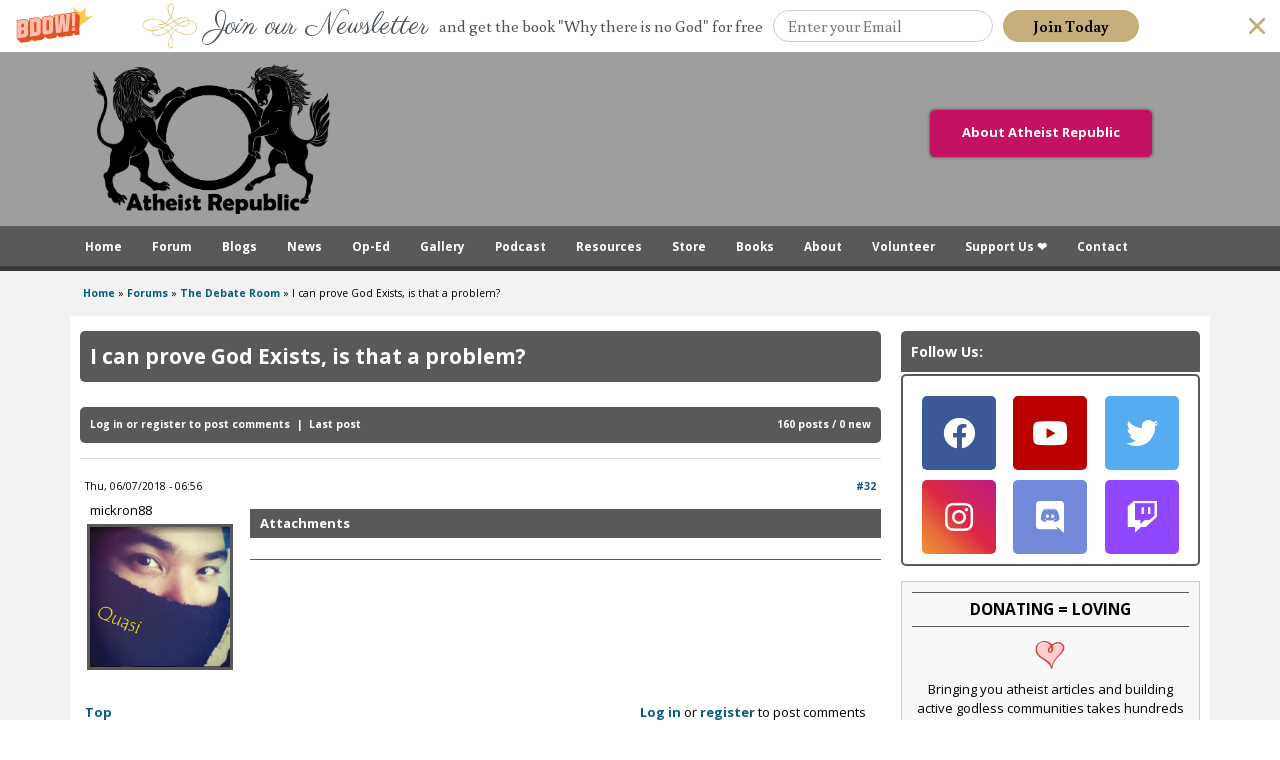

--- FILE ---
content_type: text/html; charset=utf-8
request_url: https://www.atheistrepublic.com/forums/debate-room/i-can-prove-god-exists-problem?page=1
body_size: 21856
content:
<!DOCTYPE html>
<!--[if IEMobile 7]><html class="iem7" lang="en" dir="ltr"><![endif]-->
<!--[if lte IE 6]><html class="lt-ie9 lt-ie8 lt-ie7" lang="en" dir="ltr"><![endif]-->
<!--[if (IE 7)&(!IEMobile)]><html class="lt-ie9 lt-ie8" lang="en" dir="ltr"><![endif]-->
<!--[if IE 8]><html class="lt-ie9" lang="en" dir="ltr"><![endif]-->
<!--[if (gte IE 9)|(gt IEMobile 7)]><!--><html lang="en" dir="ltr" prefix="og: http://ogp.me/ns# content: http://purl.org/rss/1.0/modules/content/ dc: http://purl.org/dc/terms/ foaf: http://xmlns.com/foaf/0.1/ rdfs: http://www.w3.org/2000/01/rdf-schema# sioc: http://rdfs.org/sioc/ns# sioct: http://rdfs.org/sioc/types# skos: http://www.w3.org/2004/02/skos/core# xsd: http://www.w3.org/2001/XMLSchema# schema: http://schema.org/"><!--<![endif]-->
<head>
<!--[if IE]><![endif]-->
<link rel="dns-prefetch" href="//fonts.gstatic.com" />
<link rel="preconnect" href="//fonts.gstatic.com" crossorigin="" />
<link rel="dns-prefetch" href="//fonts.googleapis.com" />
<link rel="preconnect" href="//fonts.googleapis.com" />
<link rel="dns-prefetch" href="//ajax.googleapis.com" />
<link rel="preconnect" href="//ajax.googleapis.com" />
<link rel="dns-prefetch" href="//www.google-analytics.com" />
<link rel="preconnect" href="//www.google-analytics.com" />
<link rel="dns-prefetch" href="//stats.g.doubleclick.net" />
<link rel="preconnect" href="//stats.g.doubleclick.net" />
<meta charset="utf-8" />
<link rel="shortcut icon" href="https://www.atheistrepublic.com/favicon.ico" type="image/vnd.microsoft.icon" />
<meta name="viewport" content="width=device-width, initial-scale=1" />
<meta name="description" content="I can prove God exists. Or is that really an issue among atheists? I am sincerely trying to help anyone who is seeking the Truth." />
<meta name="MobileOptimized" content="width" />
<meta name="HandheldFriendly" content="true" />
<meta name="apple-mobile-web-app-capable" content="yes" />
<meta name="generator" content="Drupal 7 (http://drupal.org)" />
<link rel="canonical" href="https://www.atheistrepublic.com/forums/debate-room/i-can-prove-god-exists-problem" />
<meta property="fb:admins" content="1557042051" />
<meta property="fb:admins" content="550812330" />
<meta property="og:type" content="article" />
<meta property="og:site_name" content="Atheist Republic" />
<meta property="og:url" content="https://www.atheistrepublic.com/forums/debate-room/i-can-prove-god-exists-problem" />
<meta property="og:title" content="I can prove God Exists, is that a problem?" />
<meta property="og:description" content="I can prove God exists. Or is that really an issue among atheists? I am sincerely trying to help anyone who is seeking the Truth." />
<meta property="og:image:width" content="525" />
<meta name="twitter:card" content="summary" />
<meta property="og:image:height" content="290" />
<meta name="twitter:site" content="@AtheistRepublic" />
<meta name="twitter:creator" content="@AtheistRepublic" />
<meta name="twitter:title" content="I can prove God Exists, is that a problem?" />
<meta name="twitter:url" content="https://www.atheistrepublic.com/forums/debate-room/i-can-prove-god-exists-problem" />
<meta name="twitter:description" content="I can prove God exists. Or is that really an issue among atheists? I am sincerely trying to help anyone who is seeking the Truth." />
<meta name="twitter:image:width" content="280" />
<meta name="twitter:image" content="http://www.atheistrepublic.com/sites/default/files/logo-3rev-fbfix1.png" />
<meta name="twitter:image:height" content="150" />
<title>I can prove God Exists, is that a problem?</title>    
<style type="text/css" media="all">
@import url("/modules/system/system.base.css?szj2kx");
@import url("/modules/system/system.menus.css?szj2kx");
@import url("/modules/system/system.messages.css?szj2kx");
@import url("/modules/system/system.theme.css?szj2kx");
</style>
<style type="text/css" media="all">
@import url("/modules/aggregator/aggregator.css?szj2kx");
@import url("/sites/all/modules/aweber_webform/aweber_webform.css?szj2kx");
@import url("/sites/all/modules/calendar/css/calendar_multiday.css?szj2kx");
@import url("/modules/comment/comment.css?szj2kx");
@import url("/modules/field/theme/field.css?szj2kx");
@import url("/modules/node/node.css?szj2kx");
@import url("/modules/search/search.css?szj2kx");
@import url("/modules/user/user.css?szj2kx");
@import url("/sites/all/modules/extlink/css/extlink.css?szj2kx");
@import url("/sites/all/modules/views/css/views.css?szj2kx");
@import url("/sites/all/modules/ckeditor/css/ckeditor.css?szj2kx");
</style>
<style type="text/css" media="all">
@import url("/sites/all/modules/ctools/css/ctools.css?szj2kx");
@import url("/sites/all/modules/lightbox2/css/lightbox_alt.css?szj2kx");
@import url("/sites/all/libraries/jgrowl/jquery.jgrowl.min.css?szj2kx");
@import url("/sites/all/modules/nicemessages/css/nicemessages_positions.css?szj2kx");
@import url("/sites/all/modules/nicemessages/css/nicemessages_drupal.css?szj2kx");
@import url("/sites/all/modules/nicemessages/css/shadows.css?szj2kx");
@import url("/sites/all/modules/panels/css/panels.css?szj2kx");
@import url("/sites/all/modules/advanced_forum/styles/naked/advanced-forum.naked.structure.css?szj2kx");
@import url("/sites/all/modules/advanced_forum/styles/naked/advanced-forum.naked.images.css?szj2kx");
@import url("/sites/all/modules/widgets/widgets.css?szj2kx");
@import url("/sites/default/files/honeypot/honeypot.css?szj2kx");
@import url("/sites/all/modules/path_breadcrumbs/css/path_breadcrumbs.css?szj2kx");
</style>
<style type="text/css" media="screen">
@import url("/sites/all/themes/adaptivetheme/at_core/css/at.settings.style.headings.css?szj2kx");
@import url("/sites/all/themes/adaptivetheme/at_core/css/at.settings.style.image.css?szj2kx");
@import url("/sites/all/themes/adaptivetheme/at_core/css/at.layout.css?szj2kx");
@import url("/sites/all/themes/atheistrepublic/css/global.base.css?szj2kx");
@import url("/sites/all/themes/atheistrepublic/css/global.styles.css?szj2kx");
@import url("/sites/all/themes/atheistrepublic/css/menu.css?szj2kx");
@import url("/sites/default/files/adaptivetheme/atheistrepublic_files/atheistrepublic.default.layout.css?szj2kx");
</style>
<link type="text/css" rel="stylesheet" href="/sites/default/files/adaptivetheme/atheistrepublic_files/atheistrepublic.responsive.layout.css?szj2kx" media="only screen" />
<style type="text/css" media="screen">
@import url("/sites/default/files/adaptivetheme/atheistrepublic_files/atheistrepublic.fonts.css?szj2kx");
</style>
<link type="text/css" rel="stylesheet" href="/sites/all/themes/atheistrepublic/css/responsive.custom.css?szj2kx" media="only screen" />
<link type="text/css" rel="stylesheet" href="/sites/all/themes/atheistrepublic/css/responsive.smartphone.portrait.css?szj2kx" media="only screen and (max-width:320px)" />
<link type="text/css" rel="stylesheet" href="/sites/all/themes/atheistrepublic/css/responsive.smartphone.landscape.css?szj2kx" media="only screen and (min-width:321px) and (max-width:480px)" />
<link type="text/css" rel="stylesheet" href="/sites/all/themes/atheistrepublic/css/responsive.tablet.portrait.css?szj2kx" media="only screen and (min-width:481px) and (max-width:768px)" />
<link type="text/css" rel="stylesheet" href="/sites/all/themes/atheistrepublic/css/responsive.tablet.landscape.css?szj2kx" media="only screen and (min-width:769px) and (max-width:1024px)" />
<link type="text/css" rel="stylesheet" href="/sites/all/themes/atheistrepublic/css/responsive.desktop.css?szj2kx" media="only screen and (min-width:1025px)" />
<link type="text/css" rel="stylesheet" href="//fonts.googleapis.com/css?family=Open+Sans:400,400italic,700" media="all" />

<!--[if lt IE 8]>
<style type="text/css" media="screen">
@import url("/sites/default/files/adaptivetheme/atheistrepublic_files/atheistrepublic.lt-ie8.layout.css?szj2kx");
</style>
<![endif]-->
<style type="text/css" media="all">
@import url("/sites/default/files/cpn/forum.css?szj2kx");
@import url("/sites/default/files/cpn/block-187.css?szj2kx");
@import url("/sites/default/files/cpn/block-196.css?szj2kx");
@import url("/sites/default/files/cpn/block-186.css?szj2kx");
</style>
<script type="text/javascript" src="//ajax.googleapis.com/ajax/libs/jquery/1.12.4/jquery.min.js"></script>
<script type="text/javascript">
<!--//--><![CDATA[//><!--
window.jQuery || document.write("<script src='/sites/all/modules/jquery_update/replace/jquery/1.12/jquery.min.js'>\x3C/script>")
//--><!]]>
</script>
<script type="text/javascript" src="/misc/jquery-extend-3.4.0.js?v=1.12.4"></script>
<script type="text/javascript" src="/misc/jquery-html-prefilter-3.5.0-backport.js?v=1.12.4"></script>
<script type="text/javascript" src="/misc/jquery.once.js?v=1.2"></script>
<script type="text/javascript" src="/misc/drupal.js?szj2kx"></script>
<script type="text/javascript" src="/sites/all/modules/jquery_update/js/jquery_browser.js?v=0.0.1"></script>
<script type="text/javascript" src="/sites/all/modules/jquery_update/replace/ui/external/jquery.cookie.js?v=67fb34f6a866c40d0570"></script>
<script type="text/javascript" src="/sites/all/modules/jquery_update/replace/jquery.form/4/jquery.form.min.js?v=4.2.1"></script>
<script type="text/javascript" src="/misc/form-single-submit.js?v=7.103"></script>
<script type="text/javascript" src="/misc/ajax.js?v=7.103"></script>
<script type="text/javascript" src="/sites/all/modules/jquery_update/js/jquery_update.js?v=0.0.1"></script>
<script type="text/javascript" src="/sites/all/modules/aweber_webform/aweber_webform.js?szj2kx"></script>
<script type="text/javascript" src="/sites/all/modules/aweber_webform/qTip/jquery.qtip-1.0.0-rc3.min.js?szj2kx"></script>
<script type="text/javascript" src="/sites/all/libraries/jgrowl/jquery.jgrowl.min.js?szj2kx"></script>
<script type="text/javascript" src="/sites/all/modules/nicemessages/js/nicemessages.js?szj2kx"></script>
<script type="text/javascript" src="/sites/all/modules/google_analytics/googleanalytics.js?szj2kx"></script>
<script type="text/javascript">
<!--//--><![CDATA[//><!--
(function(i,s,o,g,r,a,m){i["GoogleAnalyticsObject"]=r;i[r]=i[r]||function(){(i[r].q=i[r].q||[]).push(arguments)},i[r].l=1*new Date();a=s.createElement(o),m=s.getElementsByTagName(o)[0];a.async=1;a.src=g;m.parentNode.insertBefore(a,m)})(window,document,"script","https://www.google-analytics.com/analytics.js","ga");ga("create", "UA-143249592-1", {"cookieDomain":"auto","siteSpeedSampleRate":5});ga("set", "page", location.pathname + location.search + location.hash);ga("send", "pageview");
//--><!]]>
</script>
<script type="text/javascript" src="/sites/all/modules/field_group/field_group.js?szj2kx"></script>
<script type="text/javascript" src="/sites/all/modules/extlink/js/extlink.js?szj2kx"></script>
<script type="text/javascript" src="/sites/all/modules/views/js/base.js?szj2kx"></script>
<script type="text/javascript" src="/misc/progress.js?v=7.103"></script>
<script type="text/javascript" src="/sites/all/modules/views/js/ajax_view.js?szj2kx"></script>
<script type="text/javascript" src="/sites/all/themes/adaptivetheme/at_core/scripts/scalefix.js?szj2kx"></script>
<script type="text/javascript" src="/sites/all/themes/adaptivetheme/at_core/scripts/onmediaquery.js?szj2kx"></script>
<script type="text/javascript">
<!--//--><![CDATA[//><!--
jQuery.extend(Drupal.settings, {"basePath":"\/","pathPrefix":"","setHasJsCookie":0,"ajaxPageState":{"theme":"atheistrepublic","theme_token":"lU66oo5DNfouUrSOdrG39lIqT1gWV39yVj_TzVHlTB0","jquery_version":"1.12","jquery_version_token":"8dgox9UcViB-p51pZtkNof6kV62ckmIa9G89maQVtDA","css":{"modules\/system\/system.base.css":1,"modules\/system\/system.menus.css":1,"modules\/system\/system.messages.css":1,"modules\/system\/system.theme.css":1,"modules\/aggregator\/aggregator.css":1,"sites\/all\/modules\/aweber_webform\/aweber_webform.css":1,"sites\/all\/modules\/calendar\/css\/calendar_multiday.css":1,"modules\/comment\/comment.css":1,"modules\/field\/theme\/field.css":1,"modules\/node\/node.css":1,"modules\/search\/search.css":1,"modules\/user\/user.css":1,"sites\/all\/modules\/extlink\/css\/extlink.css":1,"modules\/forum\/forum.css":1,"sites\/all\/modules\/views\/css\/views.css":1,"sites\/all\/modules\/ckeditor\/css\/ckeditor.css":1,"sites\/all\/modules\/ctools\/css\/ctools.css":1,"sites\/all\/modules\/lightbox2\/css\/lightbox_alt.css":1,"sites\/all\/libraries\/jgrowl\/jquery.jgrowl.min.css":1,"sites\/all\/modules\/nicemessages\/css\/nicemessages_positions.css":1,"sites\/all\/modules\/nicemessages\/css\/nicemessages_drupal.css":1,"sites\/all\/modules\/nicemessages\/css\/shadows.css":1,"sites\/all\/modules\/panels\/css\/panels.css":1,"sites\/all\/modules\/advanced_forum\/styles\/naked\/advanced-forum.naked.structure.css":1,"sites\/all\/modules\/advanced_forum\/styles\/naked\/advanced-forum.naked.images.css":1,"sites\/all\/modules\/widgets\/widgets.css":1,"public:\/\/honeypot\/honeypot.css":1,"sites\/all\/modules\/path_breadcrumbs\/css\/path_breadcrumbs.css":1,"sites\/all\/themes\/adaptivetheme\/at_core\/css\/at.settings.style.headings.css":1,"sites\/all\/themes\/adaptivetheme\/at_core\/css\/at.settings.style.image.css":1,"sites\/all\/themes\/adaptivetheme\/at_core\/css\/at.layout.css":1,"sites\/all\/themes\/atheistrepublic\/css\/global.base.css":1,"sites\/all\/themes\/atheistrepublic\/css\/global.styles.css":1,"sites\/all\/themes\/atheistrepublic\/css\/menu.css":1,"public:\/\/adaptivetheme\/atheistrepublic_files\/atheistrepublic.default.layout.css":1,"public:\/\/adaptivetheme\/atheistrepublic_files\/atheistrepublic.responsive.layout.css":1,"public:\/\/adaptivetheme\/atheistrepublic_files\/atheistrepublic.fonts.css":1,"sites\/all\/themes\/atheistrepublic\/css\/responsive.custom.css":1,"sites\/all\/themes\/atheistrepublic\/css\/responsive.smartphone.portrait.css":1,"sites\/all\/themes\/atheistrepublic\/css\/responsive.smartphone.landscape.css":1,"sites\/all\/themes\/atheistrepublic\/css\/responsive.tablet.portrait.css":1,"sites\/all\/themes\/atheistrepublic\/css\/responsive.tablet.landscape.css":1,"sites\/all\/themes\/atheistrepublic\/css\/responsive.desktop.css":1,"\/\/fonts.googleapis.com\/css?family=Open+Sans:400,400italic,700":1,"public:\/\/adaptivetheme\/atheistrepublic_files\/atheistrepublic.lt-ie8.layout.css":1,"cpn_type_forum":1,"public:\/\/cpn\/block-187.css":1,"public:\/\/cpn\/block-196.css":1,"public:\/\/cpn\/block-186.css":1},"js":{"sites\/all\/modules\/lightbox2\/js\/lightbox.js":1,"sites\/all\/themes\/atheistrepublic\/scripts\/media_queries.js":1,"\/\/ajax.googleapis.com\/ajax\/libs\/jquery\/1.12.4\/jquery.min.js":1,"misc\/jquery-extend-3.4.0.js":1,"misc\/jquery-html-prefilter-3.5.0-backport.js":1,"misc\/jquery.once.js":1,"misc\/drupal.js":1,"sites\/all\/modules\/jquery_update\/js\/jquery_browser.js":1,"sites\/all\/modules\/jquery_update\/replace\/ui\/external\/jquery.cookie.js":1,"sites\/all\/modules\/jquery_update\/replace\/jquery.form\/4\/jquery.form.min.js":1,"misc\/form-single-submit.js":1,"misc\/ajax.js":1,"sites\/all\/modules\/jquery_update\/js\/jquery_update.js":1,"sites\/all\/modules\/aweber_webform\/aweber_webform.js":1,"sites\/all\/modules\/aweber_webform\/qTip\/jquery.qtip-1.0.0-rc3.min.js":1,"sites\/all\/libraries\/jgrowl\/jquery.jgrowl.min.js":1,"sites\/all\/modules\/nicemessages\/js\/nicemessages.js":1,"sites\/all\/modules\/google_analytics\/googleanalytics.js":1,"sites\/all\/modules\/field_group\/field_group.js":1,"sites\/all\/modules\/extlink\/js\/extlink.js":1,"sites\/all\/modules\/views\/js\/base.js":1,"misc\/progress.js":1,"sites\/all\/modules\/views\/js\/ajax_view.js":1,"sites\/all\/themes\/adaptivetheme\/at_core\/scripts\/scalefix.js":1,"sites\/all\/themes\/adaptivetheme\/at_core\/scripts\/onmediaquery.js":1}},"jcarousel":{"ajaxPath":"\/jcarousel\/ajax\/views"},"lightbox2":{"rtl":0,"file_path":"\/(\\w\\w\/)public:\/","default_image":"\/sites\/all\/modules\/lightbox2\/images\/brokenimage.jpg","border_size":10,"font_color":"000","box_color":"fff","top_position":"","overlay_opacity":"0.8","overlay_color":"000","disable_close_click":1,"resize_sequence":0,"resize_speed":400,"fade_in_speed":400,"slide_down_speed":600,"use_alt_layout":1,"disable_resize":1,"disable_zoom":0,"force_show_nav":0,"show_caption":1,"loop_items":0,"node_link_text":"View Image Details","node_link_target":0,"image_count":"Image !current of !total","video_count":"Video !current of !total","page_count":"Page !current of !total","lite_press_x_close":"press \u003Ca href=\u0022#\u0022 onclick=\u0022hideLightbox(); return FALSE;\u0022\u003E\u003Ckbd\u003Ex\u003C\/kbd\u003E\u003C\/a\u003E to close","download_link_text":"","enable_login":false,"enable_contact":false,"keys_close":"c x 27","keys_previous":"p 37","keys_next":"n 39","keys_zoom":"z","keys_play_pause":"32","display_image_size":"original","image_node_sizes":"()","trigger_lightbox_classes":"","trigger_lightbox_group_classes":"","trigger_slideshow_classes":"","trigger_lightframe_classes":"","trigger_lightframe_group_classes":"","custom_class_handler":0,"custom_trigger_classes":"","disable_for_gallery_lists":true,"disable_for_acidfree_gallery_lists":true,"enable_acidfree_videos":true,"slideshow_interval":5000,"slideshow_automatic_start":true,"slideshow_automatic_exit":true,"show_play_pause":true,"pause_on_next_click":false,"pause_on_previous_click":true,"loop_slides":false,"iframe_width":782,"iframe_height":208,"iframe_border":1,"enable_video":0,"useragent":"Mozilla\/5.0 (Macintosh; Intel Mac OS X 10_15_7) AppleWebKit\/537.36 (KHTML, like Gecko) Chrome\/131.0.0.0 Safari\/537.36; ClaudeBot\/1.0; +claudebot@anthropic.com)"},"views":{"ajax_path":"\/views\/ajax","ajaxViews":{"views_dom_id:509a9e1367b759fabf86c20660a50fe0":{"view_name":"image_gallery","view_display_id":"block_5","view_args":"","view_path":"node\/57487","view_base_path":"admin-fan-signs","view_dom_id":"509a9e1367b759fabf86c20660a50fe0","pager_element":0},"views_dom_id:74429ce518f0d1f48c75d839eeb02509":{"view_name":"image_gallery","view_display_id":"block_25","view_args":"","view_path":"node\/39512","view_base_path":"admin-fan-signs","view_dom_id":"74429ce518f0d1f48c75d839eeb02509","pager_element":0}}},"urlIsAjaxTrusted":{"\/views\/ajax":true,"\/forums\/debate-room\/i-can-prove-god-exists-problem?destination=node\/48236%3Fpage%3D1":true,"\/admin\/people\/search":true},"googleanalytics":{"trackOutbound":1,"trackMailto":1,"trackDownload":1,"trackDownloadExtensions":"7z|aac|arc|arj|asf|asx|avi|bin|csv|doc(x|m)?|dot(x|m)?|exe|flv|gif|gz|gzip|hqx|jar|jpe?g|js|mp(2|3|4|e?g)|mov(ie)?|msi|msp|pdf|phps|png|ppt(x|m)?|pot(x|m)?|pps(x|m)?|ppam|sld(x|m)?|thmx|qtm?|ra(m|r)?|sea|sit|tar|tgz|torrent|txt|wav|wma|wmv|wpd|xls(x|m|b)?|xlt(x|m)|xlam|xml|z|zip","trackUrlFragments":1},"nicemessages":{"position":"bottom-right","items":[]},"field_group":{"div":"full"},"extlink":{"extTarget":"_blank","extClass":0,"extLabel":"(link is external)","extImgClass":0,"extIconPlacement":"append","extSubdomains":0,"extExclude":"[www]\\.atheistrepublic\\.com","extInclude":"","extCssExclude":".fb_login, .menu-item-7856, .block-193","extCssExplicit":"","extAlert":0,"extAlertText":"You clicked on a link to an external website.\r\n\r\nYou will be leaving Atheist Republic. Are you sure you want to continue?","mailtoClass":0,"mailtoLabel":"(link sends e-mail)","extUseFontAwesome":false},"adaptivetheme":{"atheistrepublic":{"layout_settings":{"bigscreen":"three-col-grail","tablet_landscape":"three-col-grail","tablet_portrait":"one-col-stack","smalltouch_landscape":"one-col-stack","smalltouch_portrait":"one-col-stack"},"media_query_settings":{"bigscreen":"only screen and (min-width:1025px)","tablet_landscape":"only screen and (min-width:769px) and (max-width:1024px)","tablet_portrait":"only screen and (min-width:481px) and (max-width:768px)","smalltouch_landscape":"only screen and (min-width:321px) and (max-width:480px)","smalltouch_portrait":"only screen and (max-width:320px)"}}}});
//--><!]]>
</script>
<!--[if lt IE 9]>
<script src="https://www.atheistrepublic.com/sites/all/themes/adaptivetheme/at_core/scripts/html5.js?szj2kx"></script>
<script src="https://www.atheistrepublic.com/sites/all/themes/adaptivetheme/at_core/scripts/respond.js?szj2kx"></script>
<![endif]-->
<!---->

<!--GA Tracking Code 100314/015100AM  

<script>
  (function(i,s,o,g,r,a,m){i['GoogleAnalyticsObject']=r;i[r]=i[r]||function(){
  (i[r].q=i[r].q||[]).push(arguments)},i[r].l=1*new Date();a=s.createElement(o),
  m=s.getElementsByTagName(o)[0];a.async=1;a.src=g;m.parentNode.insertBefore(a,m)
  })(window,document,'script','//www.google-analytics.com/analytics.js','ga');

  ga('create', 'UA-35191788-1', 'auto');
  ga('send', 'pageview');

</script>    
-->   


    
<!--FB FRAGMENT FIX JHON-->
<script type="text/javascript">if (window.location.hash == '#_=_'){history.replaceState ? history.replaceState(null, null, window.location.href.split('#')[0]): window.location.hash = '';}</script>
<!--Go Back To Previous Page-->
<script>function goBack(){window.history.back();}</script>

<!--FB Pixel Tracking - ar15 -->
<!-- Facebook Pixel Code -->
<script>
!function(f,b,e,v,n,t,s){if(f.fbq)return;n=f.fbq=function(){n.callMethod?
n.callMethod.apply(n,arguments):n.queue.push(arguments)};if(!f._fbq)f._fbq=n;
n.push=n;n.loaded=!0;n.version='2.0';n.queue=[];t=b.createElement(e);t.async=!0;
t.src=v;s=b.getElementsByTagName(e)[0];s.parentNode.insertBefore(t,s)}(window,
document,'script','https://connect.facebook.net/en_US/fbevents.js');
fbq('init', '1456861584588301'); // Insert your pixel ID here.
fbq('track', 'PageView');
</script>
<noscript><img height="1" width="1" style="display:none"
src="https://www.facebook.com/tr?id=1456861584588301&ev=PageView&noscript=1"
/></noscript>
<!-- DO NOT MODIFY -->
<!-- End Facebook Pixel Code -->

<!-- Facebook Pixel Code al17 -->
<script>
!function(f,b,e,v,n,t,s)
{if(f.fbq)return;n=f.fbq=function(){n.callMethod?
n.callMethod.apply(n,arguments):n.queue.push(arguments)};
if(!f._fbq)f._fbq=n;n.push=n;n.loaded=!0;n.version='2.0';
n.queue=[];t=b.createElement(e);t.async=!0;
t.src=v;s=b.getElementsByTagName(e)[0];
s.parentNode.insertBefore(t,s)}(window,document,'script',
'https://connect.facebook.net/en_US/fbevents.js');
 fbq('init', '1913262722285004'); 
fbq('track', 'PageView');
</script>
<noscript>
 <img height="1" width="1" src="https://www.facebook.com/tr?id=1913262722285004&ev=PageView&noscript=1"/>
</noscript>
<!-- End Facebook Pixel Code -->

<!--Add SumoMe-->

<script async>(function(s,u,m,o,j,v){j=u.createElement(m);v=u.getElementsByTagName(m)[0];j.async=1;j.src=o;j.dataset.sumoSiteId='21b54a3e058cacddb36e60862eca587988299014c47d8a1cc12bb6c2f888637a';v.parentNode.insertBefore(j,v)})(window,document,'script','//load.sumo.com/');</script>


<!-- Font Awesome 
<link rel="stylesheet" href="//maxcdn.bootstrapcdn.com/font-awesome/4.3.0/css/font-awesome.min.css">
<link rel="stylesheet" href="https://use.fontawesome.com/releases/v5.0.8/css/all.css" integrity="sha384-3AB7yXWz4OeoZcPbieVW64vVXEwADiYyAEhwilzWsLw+9FgqpyjjStpPnpBO8o8S" crossorigin="anonymous">  -->

<!-- Google Fonts -->
<link href="https://fonts.googleapis.com/css?family=Anton|Poiret+One|Raleway|Saira|Saira+Condensed" rel="stylesheet">

<!--Add Leaflet
<link rel="stylesheet" href="https://cdnjs.cloudflare.com/ajax/libs/leaflet/0.7.3/leaflet.css" />
<script src="https://cdnjs.cloudflare.com/ajax/libs/leaflet/0.7.3/leaflet.js"></script>  -->

<!-- Google auto ads -->
<script async src="https://pagead2.googlesyndication.com/pagead/js/adsbygoogle.js"></script>
<script>
  (adsbygoogle = window.adsbygoogle || []).push({
    google_ad_client: "ca-pub-2593552904381161",
    enable_page_level_ads: true,
    overlays: {bottom: true}
  });
</script>

</head>
<body class="html not-front not-logged-in one-sidebar sidebar-second page-node page-node- page-node-48236 node-type-forum site-name-hidden atr-7.x-3.x atv-7.x-3.1 lang-en site-name-atheist-republic section-forums">
  <div id="skip-link"><a href="#main-content" class="element-invisible element-focusable">Skip to main content</a></div>
    <div id="page-wrapper">
  <div id="page" class="page ssc-n ssw-n ssa-l sss-n btc-n btw-b bta-l bts-n ntc-n ntw-b nta-l nts-n ptc-n ptw-b pta-l pts-n">

    
    <div id="header-wrapper">
      <div class="container clearfix">
        <header id="header" class="clearfix" role="banner">

                      <!-- start: Branding -->
            <div id="branding" class="branding-elements clearfix">

              
                              <!-- start: Site name and Slogan -->
                <div class="element-invisible h-group" id="name-and-slogan">

                                      <h1 class="element-invisible" id="site-name"><a href="/" title="Home page">Atheist Republic</a></h1>
                  
                  
                </div><!-- /end #name-and-slogan -->
              

            </div><!-- /end #branding -->
          
        <div class="region region-header"><div class="region-inner clearfix"><div id="block-block-1" class="block block-block logoarea no-title odd first block-count-1 block-region-header block-1" ><div class="block-inner clearfix">  
  
  <div class="block-content content"><div itemscope="" itemtype="http://schema.org/Organization">
	<a href="https://www.atheistrepublic.com/about-us" itemprop="url"><img alt="Atheist Republic" itemprop="logo" src="/sites/default/files/Atheist-Republic-Logo.png" style="height: 150px;padding: 12px; max-height: 16.5vw;" /></a></div></div>
  </div></div><div id="block-block-114" class="block block-block no-title even last block-count-2 block-region-header block-114" ><div class="block-inner clearfix">  
  
  <div class="block-content content"><style type="text/css">
<!--/*--><![CDATA[/* ><!--*/

#block-block-114 {float: right;
    margin: 28px 18px;}

.push_button {
	position: relative;
	width:220px;
	height:45px;
border-radius: 5px;
  box-shadow: 0 0 3px 1px #666;
	text-align:center;
	color:#FFF;
	text-decoration:none;
	line-height:43px;
	display: block;
	margin: 30px;
}
.push_button:before {
	background:#f0f0f0;
	position: absolute;
	content: "";
	left: -6px; right: -6px;
	top: -6px; bottom: -10px;
	z-index: -1;
}

.push_button:active {
	-webkit-box-shadow:0 1px 0 rgba(255, 255, 255, .5) inset, 0 -1px 0 rgba(255, 255, 255, .1) inset;
	top:5px;
}
.push_button:active:before{
	top: -11px;
	bottom: -5px;
	content: "";
}

.red {
	background: #C51162;
	border:1px solid #C51162;
}

.red:hover {
	background: #F66C7B;
text-decoration: none;

}
/*--><!]]>*/
</style><p><a class="push_button red" href="/about-us" title="Click to Read More About Atheist Republic">About Atheist Republic</a></p></div>
  </div></div></div></div>
        </header>
      </div>
    </div>

          <div id="nav-wrapper">
        <div class="container clearfix">
          <div id="menu-bar" class="nav clearfix"><nav id="block-menu-menu-mobile-menu" class="block block-menu menu-wrapper menu-bar-wrapper clearfix odd first block-count-3 block-region-menu-bar block-menu-mobile-menu"  role="navigation">  
      <h2 class="element-invisible block-title">Menu</h2>
  
  <ul class="menu clearfix"><li class="first leaf menu-depth-1 menu-item-6244"><a href="/">Home</a></li><li class="leaf menu-depth-1 menu-item-6246"><a href="/blogs">Blogs</a></li><li class="leaf menu-depth-1 menu-item-6247"><a href="/news">News</a></li><li class="leaf menu-depth-1 menu-item-6249"><a href="/atheist-resources">Resources</a></li><li class="leaf menu-depth-1 menu-item-6251"><a href="/about-us">About Us</a></li><li class="leaf menu-depth-1 menu-item-6250"><a href="/store">Store</a></li><li class="leaf menu-depth-1 menu-item-6252"><a href="/team">The Team</a></li><li class="leaf menu-depth-1 menu-item-6256"><a href="/logo">The Logo</a></li><li class="leaf menu-depth-1 menu-item-7861"><a href="/atheist-republic-projects">Our Projects</a></li><li class="leaf menu-depth-1 menu-item-6253"><a href="/volunteer">Volunteer</a></li><li class="leaf menu-depth-1 menu-item-7857"><a href="/donate">Donate</a></li><li class="last leaf menu-depth-1 menu-item-6254"><a href="/contact-us">Contact</a></li></ul>
  </nav><nav id="block-system-main-menu" class="block block-system block-menu no-title menu-wrapper menu-bar-wrapper clearfix even last block-count-4 block-region-menu-bar block-main-menu"  role="navigation">  
  
  <ul class="menu clearfix"><li class="first leaf menu-depth-1 menu-item-389"><a href="/">Home</a></li><li class="leaf menu-depth-1 menu-item-13041"><a href="https://forum.atheistrepublic.com/">Forum</a></li><li class="collapsed menu-depth-1 menu-item-400"><a href="/blogs">Blogs</a></li><li class="expanded menu-depth-1 menu-item-2782"><a href="/news">News</a><ul class="menu clearfix"><li class="first leaf menu-depth-2 menu-item-10902"><a href="/news">News</a></li><li class="last leaf menu-depth-2 menu-item-11569"><a href="/press-release">Press Releases</a></li></ul></li><li class="leaf menu-depth-1 menu-item-10452"><a href="/op-ed">Op-Ed</a></li><li class="leaf menu-depth-1 menu-item-1357"><a href="/gallery">Gallery</a></li><li class="leaf menu-depth-1 menu-item-9571"><a href="/podcast">Podcast</a></li><li class="leaf menu-depth-1 menu-item-6242"><a href="/atheist-resources">Resources</a></li><li class="leaf menu-depth-1 menu-item-2034"><a href="/store">Store</a></li><li class="leaf menu-depth-1 menu-item-13481"><a href="/AtheistRepublicBooks">Books</a></li><li class="expanded menu-depth-1 menu-item-2900"><a href="/about-us">About</a><ul class="menu clearfix"><li class="first leaf menu-depth-2 menu-item-394"><a href="/about-us">About Us</a></li><li class="leaf menu-depth-2 menu-item-6660"><a href="/about-atheism">About Atheism</a></li><li class="leaf menu-depth-2 menu-item-2926"><a href="/team">The Team</a></li><li class="leaf menu-depth-2 menu-item-6255"><a href="/logo">The Logo</a></li><li class="leaf menu-depth-2 menu-item-7112"><a href="/blog/mohammedsavage/foundation-atheist-republic">The Founder</a></li><li class="last leaf menu-depth-2 menu-item-7860"><a href="/atheist-republic-projects">Our Projects</a></li></ul></li><li class="leaf menu-depth-1 menu-item-2917"><a href="/volunteer">Volunteer</a></li><li class="leaf menu-depth-1 menu-item-7856"><a href="/donate">Support Us ❤</a></li><li class="last leaf menu-depth-1 menu-item-395"><a href="/contact-us">Contact</a></li></ul>
  </nav></div>                            </div>
      </div>
    
          <div id="breadcrumb-wrapper">
        <div class="container clearfix">
          <h2 class="element-invisible">You are here</h2><div class="breadcrumb"><div class="inline odd first" itemscope itemtype="http://data-vocabulary.org/Breadcrumb"><a href="https://www.atheistrepublic.com/" itemprop="url"><span itemprop="title">Home</span></a></div> <span class="delimiter">»</span> <div class="inline even" itemscope itemtype="http://data-vocabulary.org/Breadcrumb"><a href="https://www.atheistrepublic.com/forums" itemprop="url"><span itemprop="title">Forums</span></a></div> <span class="delimiter">»</span> <div class="inline odd" itemscope itemtype="http://data-vocabulary.org/Breadcrumb"><a href="https://www.atheistrepublic.com/forums/debate-room/view" itemprop="url"><span itemprop="title">The Debate Room</span></a></div> <span class="delimiter">»</span> <div class="inline even last" itemscope itemtype="http://data-vocabulary.org/Breadcrumb"><span itemprop="title">I can prove God Exists, is that a problem?</span></div></div>        </div>
      </div>
    
    
    
    <div id="content-wrapper"><div class="container">
      <div id="columns"><div class="columns-inner clearfix">
        <div id="content-column"><div class="content-inner">

          
          <section id="main-content">

            
                          <header id="main-content-header" class="clearfix">

                                  <h1 id="page-title">I can prove God Exists, is that a problem?</h1>
                
                
              </header>
            
                          <div id="content">
                <div id="block-system-main" class="block block-system maincontent-full no-title odd first block-count-5 block-region-content block-main" >  
  
  

<div id="forum-topic-header" class="forum-topic-header clearfix">
	
  <div class="topic-post-count">
  160 posts / 0 new  </div>

      <div class="topic-reply-link">
    <a href="/user/login?destination=node/48236%23comment-form">Log in</a> or <a href="/user/register?destination=node/48236%23comment-form">register</a> to post comments    </div>
  
  
      <div class="last-post-link">
     <a href="/forums/debate-room/i-can-prove-god-exists-problem?page=5#comment-107984" class="af-button-large active"><span>Last post</span></a>    </div>
  

  <a id="forum-topic-top"></a>
</div>
<div id="forum-comments" class="comment-wrapper">
  <a id="comment-106841"></a>


<div id="post-106841" class="forum-post clearfix en posted-by-36514 odd first comment-title-hidden comment-with-picture"  about="/forums/debate-room/i-can-prove-god-exists-problem?page=1#comment-106841" typeof="sioc:Post sioct:Comment">
  <div class="forum-post-info clearfix">
    <div class="forum-posted-on">
      Thu, 06/07/2018 - 06:56
                    
        
                  </div>
    
    
        
    <span class="forum-post-number"><a href="/forums/debate-room/i-can-prove-god-exists-problem?page=1#comment-106841" class="permalink active" rel="bookmark">#32</a></span>
  </div> 
  <div class="forum-post-wrapper">
    <div class="forum-post-panel-sub">
              <div class="author-pane"><span class="username" xml:lang="" about="/users/qusi/36514" typeof="sioc:UserAccount" property="foaf:name" datatype="" rel="author">mickron88</span>  <div class="user-picture">
    <img typeof="foaf:Image" class="image-style-profile-image" src="https://www.atheistrepublic.com/sites/default/files/styles/profile-image/public/pictures/picture-36514-1528303722.png?itok=S_k9bzEd" alt="mickron88&#039;s picture" title="mickron88&#039;s picture" />  </div>
</div>          </div>

    <div class="forum-post-panel-main clearfix">
              <div class="forum-post-title">
          <a href="/forums/debate-room/i-can-prove-god-exists-problem?page=1#comment-106841" rel="bookmark" class="active">NOBODY: knock knock??</a>        </div>
      
      <div class="forum-post-content">
        <span rel="sioc:reply_of" resource="/forums/debate-room/i-can-prove-god-exists-problem" class="rdf-meta element-hidden"></span><div class="group-attachments field-group-div"><h3><span>Attachments</span></h3><section class="field field-name-field-attach-image-video field-type-list-text field-label-above view-mode-full"><h2 class="field-label">Attach Image/Video?:&nbsp;</h2><div class="field-items"><div class="field-item even" property="">No</div></div></section></div>      </div>

      
          </div>
  </div>
  
  <div class="forum-post-footer clearfix">
    <div class="forum-jump-links">
      <a href="#forum-topic-top" title="Jump to top of page" class="af-button-small"><span>Top</span></a>
    </div>

    <div class="forum-post-links">
      <ul class="links inline"><li class="comment_forbidden first last"><span><a href="/user/login?destination=node/48236%23comment-form">Log in</a> or <a href="/user/register?destination=node/48236%23comment-form">register</a> to post comments</span></li></ul>    </div>
  </div>
  </div>

<div class="indented"><a id="comment-106959"></a>


<div id="post-106959" class="forum-post clearfix en posted-by-41467 post-by-starter even comment-title-hidden comment-with-picture"  about="/forums/debate-room/i-can-prove-god-exists-problem?page=1#comment-106959" typeof="sioc:Post sioct:Comment">
  <div class="forum-post-info clearfix">
    <div class="forum-posted-on">
      Fri, 06/08/2018 - 12:56
                    
        
                  </div>
    
       	 <span class="forum-in-reply-to"><a href="/forums/debate-room/i-can-prove-god-exists-problem?page=1#comment-106841" class="active">(Reply to #32)</a></span>
    
        
    <span class="forum-post-number"><a href="/forums/debate-room/i-can-prove-god-exists-problem?page=1#comment-106959" class="permalink active" rel="bookmark">#33</a></span>
  </div> 
  <div class="forum-post-wrapper">
    <div class="forum-post-panel-sub">
              <div class="author-pane"><span class="username" xml:lang="" about="/users/nobody/41467" typeof="sioc:UserAccount" property="foaf:name" datatype="" rel="author">fniperlives</span>  <div class="user-picture">
    <img typeof="foaf:Image" class="image-style-none" src="/sites/default/files/avatar-lion-250px.png" alt="fniperlives&#039;s picture" title="fniperlives&#039;s picture" />  </div>
</div>          </div>

    <div class="forum-post-panel-main clearfix">
              <div class="forum-post-title">
          <a href="/forums/debate-room/i-can-prove-god-exists-problem?page=1#comment-106959" rel="bookmark" class="active">Nobody thinks you are funny</a>        </div>
      
      <div class="forum-post-content">
        <span rel="sioc:reply_of" resource="/forums/debate-room/i-can-prove-god-exists-problem" class="rdf-meta element-hidden"></span><span rel="sioc:reply_of" resource="/comment/106841#comment-106841" class="rdf-meta element-hidden"></span>      </div>

      
          </div>
  </div>
  
  <div class="forum-post-footer clearfix">
    <div class="forum-jump-links">
      <a href="#forum-topic-top" title="Jump to top of page" class="af-button-small"><span>Top</span></a>
    </div>

    <div class="forum-post-links">
      <ul class="links inline"><li class="comment_forbidden first last"><span><a href="/user/login?destination=node/48236%23comment-form">Log in</a> or <a href="/user/register?destination=node/48236%23comment-form">register</a> to post comments</span></li></ul>    </div>
  </div>
  </div>

<div class="indented"><a id="comment-106973"></a>


<div id="post-106973" class="forum-post clearfix en posted-by-36514 odd comment-title-hidden comment-with-picture"  about="/forums/debate-room/i-can-prove-god-exists-problem?page=1#comment-106973" typeof="sioc:Post sioct:Comment">
  <div class="forum-post-info clearfix">
    <div class="forum-posted-on">
      Fri, 06/08/2018 - 13:37
                    
        
                  </div>
    
       	 <span class="forum-in-reply-to"><a href="/forums/debate-room/i-can-prove-god-exists-problem?page=1#comment-106959" class="active">(Reply to #33)</a></span>
    
        
    <span class="forum-post-number"><a href="/forums/debate-room/i-can-prove-god-exists-problem?page=1#comment-106973" class="permalink active" rel="bookmark">#34</a></span>
  </div> 
  <div class="forum-post-wrapper">
    <div class="forum-post-panel-sub">
              <div class="author-pane"><span class="username" xml:lang="" about="/users/qusi/36514" typeof="sioc:UserAccount" property="foaf:name" datatype="" rel="author">mickron88</span>  <div class="user-picture">
    <img typeof="foaf:Image" class="image-style-profile-image" src="https://www.atheistrepublic.com/sites/default/files/styles/profile-image/public/pictures/picture-36514-1528303722.png?itok=S_k9bzEd" alt="mickron88&#039;s picture" title="mickron88&#039;s picture" />  </div>
</div>          </div>

    <div class="forum-post-panel-main clearfix">
              <div class="forum-post-title">
          <a href="/forums/debate-room/i-can-prove-god-exists-problem?page=1#comment-106973" rel="bookmark" class="active">i didn&#039;t say i was funny</a>        </div>
      
      <div class="forum-post-content">
        <span rel="sioc:reply_of" resource="/forums/debate-room/i-can-prove-god-exists-problem" class="rdf-meta element-hidden"></span><span rel="sioc:reply_of" resource="/comment/106959#comment-106959" class="rdf-meta element-hidden"></span>      </div>

      
          </div>
  </div>
  
  <div class="forum-post-footer clearfix">
    <div class="forum-jump-links">
      <a href="#forum-topic-top" title="Jump to top of page" class="af-button-small"><span>Top</span></a>
    </div>

    <div class="forum-post-links">
      <ul class="links inline"><li class="comment_forbidden first last"><span><a href="/user/login?destination=node/48236%23comment-form">Log in</a> or <a href="/user/register?destination=node/48236%23comment-form">register</a> to post comments</span></li></ul>    </div>
  </div>
  </div>

<div class="indented"><a id="comment-106979"></a>


<div id="post-106979" class="forum-post clearfix en posted-by-41467 post-by-starter even comment-title-hidden comment-with-picture"  about="/forums/debate-room/i-can-prove-god-exists-problem?page=1#comment-106979" typeof="sioc:Post sioct:Comment">
  <div class="forum-post-info clearfix">
    <div class="forum-posted-on">
      Fri, 06/08/2018 - 13:48
                    
        
                  </div>
    
       	 <span class="forum-in-reply-to"><a href="/forums/debate-room/i-can-prove-god-exists-problem?page=1#comment-106973" class="active">(Reply to #34)</a></span>
    
        
    <span class="forum-post-number"><a href="/forums/debate-room/i-can-prove-god-exists-problem?page=1#comment-106979" class="permalink active" rel="bookmark">#35</a></span>
  </div> 
  <div class="forum-post-wrapper">
    <div class="forum-post-panel-sub">
              <div class="author-pane"><span class="username" xml:lang="" about="/users/nobody/41467" typeof="sioc:UserAccount" property="foaf:name" datatype="" rel="author">fniperlives</span>  <div class="user-picture">
    <img typeof="foaf:Image" class="image-style-none" src="/sites/default/files/avatar-lion-250px.png" alt="fniperlives&#039;s picture" title="fniperlives&#039;s picture" />  </div>
</div>          </div>

    <div class="forum-post-panel-main clearfix">
              <div class="forum-post-title">
          <a href="/forums/debate-room/i-can-prove-god-exists-problem?page=1#comment-106979" rel="bookmark" class="active">Someone is watching me</a>        </div>
      
      <div class="forum-post-content">
        <span rel="sioc:reply_of" resource="/forums/debate-room/i-can-prove-god-exists-problem" class="rdf-meta element-hidden"></span><span rel="sioc:reply_of" resource="/comment/106973#comment-106973" class="rdf-meta element-hidden"></span>      </div>

      
          </div>
  </div>
  
  <div class="forum-post-footer clearfix">
    <div class="forum-jump-links">
      <a href="#forum-topic-top" title="Jump to top of page" class="af-button-small"><span>Top</span></a>
    </div>

    <div class="forum-post-links">
      <ul class="links inline"><li class="comment_forbidden first last"><span><a href="/user/login?destination=node/48236%23comment-form">Log in</a> or <a href="/user/register?destination=node/48236%23comment-form">register</a> to post comments</span></li></ul>    </div>
  </div>
  </div>

<div class="indented"><a id="comment-107007"></a>


<div id="post-107007" class="forum-post clearfix en posted-by-35856 odd comment-title-hidden comment-with-picture"  about="/forums/debate-room/i-can-prove-god-exists-problem?page=1#comment-107007" typeof="sioc:Post sioct:Comment">
  <div class="forum-post-info clearfix">
    <div class="forum-posted-on">
      Fri, 06/08/2018 - 18:14
                    
        
                  </div>
    
       	 <span class="forum-in-reply-to"><a href="/forums/debate-room/i-can-prove-god-exists-problem?page=1#comment-106979" class="active">(Reply to #35)</a></span>
    
        
    <span class="forum-post-number"><a href="/forums/debate-room/i-can-prove-god-exists-problem?page=1#comment-107007" class="permalink active" rel="bookmark">#36</a></span>
  </div> 
  <div class="forum-post-wrapper">
    <div class="forum-post-panel-sub">
              <div class="author-pane"><span class="username" xml:lang="" about="/users/tin-man/35856" typeof="sioc:UserAccount" property="foaf:name" datatype="" rel="author">Tin-Man</span>  <div class="user-picture">
    <img typeof="foaf:Image" class="image-style-profile-image" src="https://www.atheistrepublic.com/sites/default/files/styles/profile-image/public/pictures/picture-35856-1512187048.png?itok=9Qsu9USH" alt="Tin-Man&#039;s picture" title="Tin-Man&#039;s picture" />  </div>
</div>          </div>

    <div class="forum-post-panel-main clearfix">
              <div class="forum-post-title">
          <a href="/forums/debate-room/i-can-prove-god-exists-problem?page=1#comment-107007" rel="bookmark" class="active">@Nobody...(in particular)</a>        </div>
      
      <div class="forum-post-content">
        <span rel="sioc:reply_of" resource="/forums/debate-room/i-can-prove-god-exists-problem" class="rdf-meta element-hidden"></span><span rel="sioc:reply_of" resource="/comment/106979#comment-106979" class="rdf-meta element-hidden"></span>      </div>

      
          </div>
  </div>
  
  <div class="forum-post-footer clearfix">
    <div class="forum-jump-links">
      <a href="#forum-topic-top" title="Jump to top of page" class="af-button-small"><span>Top</span></a>
    </div>

    <div class="forum-post-links">
      <ul class="links inline"><li class="comment_forbidden first last"><span><a href="/user/login?destination=node/48236%23comment-form">Log in</a> or <a href="/user/register?destination=node/48236%23comment-form">register</a> to post comments</span></li></ul>    </div>
  </div>
  </div>
</div></div></div></div><a id="comment-106842"></a>


<div id="post-106842" class="forum-post clearfix en posted-by-40497 even comment-title-hidden comment-with-picture"  about="/forums/debate-room/i-can-prove-god-exists-problem?page=1#comment-106842" typeof="sioc:Post sioct:Comment">
  <div class="forum-post-info clearfix">
    <div class="forum-posted-on">
      Thu, 06/07/2018 - 06:58
                    
        
                  </div>
    
    
        
    <span class="forum-post-number"><a href="/forums/debate-room/i-can-prove-god-exists-problem?page=1#comment-106842" class="permalink active" rel="bookmark">#37</a></span>
  </div> 
  <div class="forum-post-wrapper">
    <div class="forum-post-panel-sub">
              <div class="author-pane"><span class="username" xml:lang="" about="/users/bumble-butt/40497" typeof="sioc:UserAccount" property="foaf:name" datatype="" rel="author">Bumblebutt</span>  <div class="user-picture">
    <img typeof="foaf:Image" class="image-style-none" src="/sites/default/files/avatar-lion-250px.png" alt="Bumblebutt&#039;s picture" title="Bumblebutt&#039;s picture" />  </div>
</div>          </div>

    <div class="forum-post-panel-main clearfix">
              <div class="forum-post-title">
          <a href="/forums/debate-room/i-can-prove-god-exists-problem?page=1#comment-106842" rel="bookmark" class="active">I cannot “prove” God exists,</a>        </div>
      
      <div class="forum-post-content">
        <span rel="sioc:reply_of" resource="/forums/debate-room/i-can-prove-god-exists-problem" class="rdf-meta element-hidden"></span>      </div>

      
          </div>
  </div>
  
  <div class="forum-post-footer clearfix">
    <div class="forum-jump-links">
      <a href="#forum-topic-top" title="Jump to top of page" class="af-button-small"><span>Top</span></a>
    </div>

    <div class="forum-post-links">
      <ul class="links inline"><li class="comment_forbidden first last"><span><a href="/user/login?destination=node/48236%23comment-form">Log in</a> or <a href="/user/register?destination=node/48236%23comment-form">register</a> to post comments</span></li></ul>    </div>
  </div>
  </div>

<div class="indented"><a id="comment-106960"></a>


<div id="post-106960" class="forum-post clearfix en posted-by-41467 post-by-starter odd comment-title-hidden comment-with-picture"  about="/forums/debate-room/i-can-prove-god-exists-problem?page=1#comment-106960" typeof="sioc:Post sioct:Comment">
  <div class="forum-post-info clearfix">
    <div class="forum-posted-on">
      Fri, 06/08/2018 - 13:01
                    
        
                  </div>
    
       	 <span class="forum-in-reply-to"><a href="/forums/debate-room/i-can-prove-god-exists-problem?page=1#comment-106842" class="active">(Reply to #37)</a></span>
    
        
    <span class="forum-post-number"><a href="/forums/debate-room/i-can-prove-god-exists-problem?page=1#comment-106960" class="permalink active" rel="bookmark">#38</a></span>
  </div> 
  <div class="forum-post-wrapper">
    <div class="forum-post-panel-sub">
              <div class="author-pane"><span class="username" xml:lang="" about="/users/nobody/41467" typeof="sioc:UserAccount" property="foaf:name" datatype="" rel="author">fniperlives</span>  <div class="user-picture">
    <img typeof="foaf:Image" class="image-style-none" src="/sites/default/files/avatar-lion-250px.png" alt="fniperlives&#039;s picture" title="fniperlives&#039;s picture" />  </div>
</div>          </div>

    <div class="forum-post-panel-main clearfix">
              <div class="forum-post-title">
          <a href="/forums/debate-room/i-can-prove-god-exists-problem?page=1#comment-106960" rel="bookmark" class="active">Nobody relies on the Truth</a>        </div>
      
      <div class="forum-post-content">
        <span rel="sioc:reply_of" resource="/forums/debate-room/i-can-prove-god-exists-problem" class="rdf-meta element-hidden"></span><span rel="sioc:reply_of" resource="/comment/106842#comment-106842" class="rdf-meta element-hidden"></span>      </div>

      
          </div>
  </div>
  
  <div class="forum-post-footer clearfix">
    <div class="forum-jump-links">
      <a href="#forum-topic-top" title="Jump to top of page" class="af-button-small"><span>Top</span></a>
    </div>

    <div class="forum-post-links">
      <ul class="links inline"><li class="comment_forbidden first last"><span><a href="/user/login?destination=node/48236%23comment-form">Log in</a> or <a href="/user/register?destination=node/48236%23comment-form">register</a> to post comments</span></li></ul>    </div>
  </div>
  </div>
<a id="comment-107080"></a>


<div id="post-107080" class="forum-post clearfix en posted-by-34511 even comment-title-hidden comment-with-picture"  about="/forums/debate-room/i-can-prove-god-exists-problem?page=1#comment-107080" typeof="sioc:Post sioct:Comment">
  <div class="forum-post-info clearfix">
    <div class="forum-posted-on">
      Sat, 06/09/2018 - 09:28
                    
        
                  </div>
    
       	 <span class="forum-in-reply-to"><a href="/forums/debate-room/i-can-prove-god-exists-problem?page=1#comment-106842" class="active">(Reply to #38)</a></span>
    
        
    <span class="forum-post-number"><a href="/forums/debate-room/i-can-prove-god-exists-problem?page=1#comment-107080" class="permalink active" rel="bookmark">#39</a></span>
  </div> 
  <div class="forum-post-wrapper">
    <div class="forum-post-panel-sub">
              <div class="author-pane"><span class="username" xml:lang="" about="/users/sheldon/34511" typeof="sioc:UserAccount" property="foaf:name" datatype="" rel="author">Sheldon</span>  <div class="user-picture">
    <img typeof="foaf:Image" class="image-style-profile-image" src="https://www.atheistrepublic.com/sites/default/files/styles/profile-image/public/pictures/picture-34511-1507930415.jpg?itok=5yzYnWJR" alt="Sheldon&#039;s picture" title="Sheldon&#039;s picture" />  </div>
</div>          </div>

    <div class="forum-post-panel-main clearfix">
              <div class="forum-post-title">
          <a href="/forums/debate-room/i-can-prove-god-exists-problem?page=1#comment-107080" rel="bookmark" class="active">If only there were an</a>        </div>
      
      <div class="forum-post-content">
        <span rel="sioc:reply_of" resource="/forums/debate-room/i-can-prove-god-exists-problem" class="rdf-meta element-hidden"></span><span rel="sioc:reply_of" resource="/comment/106842#comment-106842" class="rdf-meta element-hidden"></span>      </div>

      
          </div>
  </div>
  
  <div class="forum-post-footer clearfix">
    <div class="forum-jump-links">
      <a href="#forum-topic-top" title="Jump to top of page" class="af-button-small"><span>Top</span></a>
    </div>

    <div class="forum-post-links">
      <ul class="links inline"><li class="comment_forbidden first last"><span><a href="/user/login?destination=node/48236%23comment-form">Log in</a> or <a href="/user/register?destination=node/48236%23comment-form">register</a> to post comments</span></li></ul>    </div>
  </div>
  </div>
</div><a id="comment-106843"></a>


<div id="post-106843" class="forum-post clearfix en posted-by-35856 odd comment-title-hidden comment-with-picture"  about="/forums/debate-room/i-can-prove-god-exists-problem?page=1#comment-106843" typeof="sioc:Post sioct:Comment">
  <div class="forum-post-info clearfix">
    <div class="forum-posted-on">
      Thu, 06/07/2018 - 07:09
                    
        
                  </div>
    
    
        
    <span class="forum-post-number"><a href="/forums/debate-room/i-can-prove-god-exists-problem?page=1#comment-106843" class="permalink active" rel="bookmark">#40</a></span>
  </div> 
  <div class="forum-post-wrapper">
    <div class="forum-post-panel-sub">
              <div class="author-pane"><span class="username" xml:lang="" about="/users/tin-man/35856" typeof="sioc:UserAccount" property="foaf:name" datatype="" rel="author">Tin-Man</span>  <div class="user-picture">
    <img typeof="foaf:Image" class="image-style-profile-image" src="https://www.atheistrepublic.com/sites/default/files/styles/profile-image/public/pictures/picture-35856-1512187048.png?itok=9Qsu9USH" alt="Tin-Man&#039;s picture" title="Tin-Man&#039;s picture" />  </div>
</div>          </div>

    <div class="forum-post-panel-main clearfix">
              <div class="forum-post-title">
          <a href="/forums/debate-room/i-can-prove-god-exists-problem?page=1#comment-106843" rel="bookmark" class="active">Hey there, Nobody. Welcome to</a>        </div>
      
      <div class="forum-post-content">
        <span rel="sioc:reply_of" resource="/forums/debate-room/i-can-prove-god-exists-problem" class="rdf-meta element-hidden"></span>      </div>

      
          </div>
  </div>
  
  <div class="forum-post-footer clearfix">
    <div class="forum-jump-links">
      <a href="#forum-topic-top" title="Jump to top of page" class="af-button-small"><span>Top</span></a>
    </div>

    <div class="forum-post-links">
      <ul class="links inline"><li class="comment_forbidden first last"><span><a href="/user/login?destination=node/48236%23comment-form">Log in</a> or <a href="/user/register?destination=node/48236%23comment-form">register</a> to post comments</span></li></ul>    </div>
  </div>
  </div>

<div class="indented"><a id="comment-106961"></a>


<div id="post-106961" class="forum-post clearfix en posted-by-41467 post-by-starter even comment-title-hidden comment-with-picture"  about="/forums/debate-room/i-can-prove-god-exists-problem?page=1#comment-106961" typeof="sioc:Post sioct:Comment">
  <div class="forum-post-info clearfix">
    <div class="forum-posted-on">
      Fri, 06/08/2018 - 13:08
                    
        
                  </div>
    
       	 <span class="forum-in-reply-to"><a href="/forums/debate-room/i-can-prove-god-exists-problem?page=1#comment-106843" class="active">(Reply to #40)</a></span>
    
        
    <span class="forum-post-number"><a href="/forums/debate-room/i-can-prove-god-exists-problem?page=1#comment-106961" class="permalink active" rel="bookmark">#41</a></span>
  </div> 
  <div class="forum-post-wrapper">
    <div class="forum-post-panel-sub">
              <div class="author-pane"><span class="username" xml:lang="" about="/users/nobody/41467" typeof="sioc:UserAccount" property="foaf:name" datatype="" rel="author">fniperlives</span>  <div class="user-picture">
    <img typeof="foaf:Image" class="image-style-none" src="/sites/default/files/avatar-lion-250px.png" alt="fniperlives&#039;s picture" title="fniperlives&#039;s picture" />  </div>
</div>          </div>

    <div class="forum-post-panel-main clearfix">
              <div class="forum-post-title">
          <a href="/forums/debate-room/i-can-prove-god-exists-problem?page=1#comment-106961" rel="bookmark" class="active">Oz never did give nothing to</a>        </div>
      
      <div class="forum-post-content">
        <span rel="sioc:reply_of" resource="/forums/debate-room/i-can-prove-god-exists-problem" class="rdf-meta element-hidden"></span><span rel="sioc:reply_of" resource="/comment/106843#comment-106843" class="rdf-meta element-hidden"></span>      </div>

      
          </div>
  </div>
  
  <div class="forum-post-footer clearfix">
    <div class="forum-jump-links">
      <a href="#forum-topic-top" title="Jump to top of page" class="af-button-small"><span>Top</span></a>
    </div>

    <div class="forum-post-links">
      <ul class="links inline"><li class="comment_forbidden first last"><span><a href="/user/login?destination=node/48236%23comment-form">Log in</a> or <a href="/user/register?destination=node/48236%23comment-form">register</a> to post comments</span></li></ul>    </div>
  </div>
  </div>

<div class="indented"><a id="comment-106999"></a>


<div id="post-106999" class="forum-post clearfix en posted-by-35856 odd comment-title-hidden comment-with-picture"  about="/forums/debate-room/i-can-prove-god-exists-problem?page=1#comment-106999" typeof="sioc:Post sioct:Comment">
  <div class="forum-post-info clearfix">
    <div class="forum-posted-on">
      Fri, 06/08/2018 - 17:27
                    
        
                  </div>
    
       	 <span class="forum-in-reply-to"><a href="/forums/debate-room/i-can-prove-god-exists-problem?page=1#comment-106961" class="active">(Reply to #41)</a></span>
    
        
    <span class="forum-post-number"><a href="/forums/debate-room/i-can-prove-god-exists-problem?page=1#comment-106999" class="permalink active" rel="bookmark">#42</a></span>
  </div> 
  <div class="forum-post-wrapper">
    <div class="forum-post-panel-sub">
              <div class="author-pane"><span class="username" xml:lang="" about="/users/tin-man/35856" typeof="sioc:UserAccount" property="foaf:name" datatype="" rel="author">Tin-Man</span>  <div class="user-picture">
    <img typeof="foaf:Image" class="image-style-profile-image" src="https://www.atheistrepublic.com/sites/default/files/styles/profile-image/public/pictures/picture-35856-1512187048.png?itok=9Qsu9USH" alt="Tin-Man&#039;s picture" title="Tin-Man&#039;s picture" />  </div>
</div>          </div>

    <div class="forum-post-panel-main clearfix">
              <div class="forum-post-title">
          <a href="/forums/debate-room/i-can-prove-god-exists-problem?page=1#comment-106999" rel="bookmark" class="active">Re: &quot;Oz never did give</a>        </div>
      
      <div class="forum-post-content">
        <span rel="sioc:reply_of" resource="/forums/debate-room/i-can-prove-god-exists-problem" class="rdf-meta element-hidden"></span><span rel="sioc:reply_of" resource="/comment/106961#comment-106961" class="rdf-meta element-hidden"></span>      </div>

      
          </div>
  </div>
  
  <div class="forum-post-footer clearfix">
    <div class="forum-jump-links">
      <a href="#forum-topic-top" title="Jump to top of page" class="af-button-small"><span>Top</span></a>
    </div>

    <div class="forum-post-links">
      <ul class="links inline"><li class="comment_forbidden first last"><span><a href="/user/login?destination=node/48236%23comment-form">Log in</a> or <a href="/user/register?destination=node/48236%23comment-form">register</a> to post comments</span></li></ul>    </div>
  </div>
  </div>
<a id="comment-107018"></a>


<div id="post-107018" class="forum-post clearfix en posted-by-35557 even comment-title-hidden comment-with-picture"  about="/forums/debate-room/i-can-prove-god-exists-problem?page=1#comment-107018" typeof="sioc:Post sioct:Comment">
  <div class="forum-post-info clearfix">
    <div class="forum-posted-on">
      Fri, 06/08/2018 - 19:29
                    
        
                  </div>
    
       	 <span class="forum-in-reply-to"><a href="/forums/debate-room/i-can-prove-god-exists-problem?page=1#comment-106961" class="active">(Reply to #42)</a></span>
    
        
    <span class="forum-post-number"><a href="/forums/debate-room/i-can-prove-god-exists-problem?page=1#comment-107018" class="permalink active" rel="bookmark">#43</a></span>
  </div> 
  <div class="forum-post-wrapper">
    <div class="forum-post-panel-sub">
              <div class="author-pane"><span class="username" xml:lang="" about="/users/cognostic/35557" typeof="sioc:UserAccount" property="foaf:name" datatype="" rel="author">Cognostic</span>  <div class="user-picture">
    <img typeof="foaf:Image" class="image-style-profile-image" src="https://www.atheistrepublic.com/sites/default/files/styles/profile-image/public/pictures/picture-35557-1528737867.gif?itok=DhlP04Ag" alt="Cognostic&#039;s picture" title="Cognostic&#039;s picture" />  </div>
</div>          </div>

    <div class="forum-post-panel-main clearfix">
              <div class="forum-post-title">
          <a href="/forums/debate-room/i-can-prove-god-exists-problem?page=1#comment-107018" rel="bookmark" class="active">WTF do you mean there is only</a>        </div>
      
      <div class="forum-post-content">
        <span rel="sioc:reply_of" resource="/forums/debate-room/i-can-prove-god-exists-problem" class="rdf-meta element-hidden"></span><span rel="sioc:reply_of" resource="/comment/106961#comment-106961" class="rdf-meta element-hidden"></span>      </div>

      
          </div>
  </div>
  
  <div class="forum-post-footer clearfix">
    <div class="forum-jump-links">
      <a href="#forum-topic-top" title="Jump to top of page" class="af-button-small"><span>Top</span></a>
    </div>

    <div class="forum-post-links">
      <ul class="links inline"><li class="comment_forbidden first last"><span><a href="/user/login?destination=node/48236%23comment-form">Log in</a> or <a href="/user/register?destination=node/48236%23comment-form">register</a> to post comments</span></li></ul>    </div>
  </div>
  </div>

<div class="indented"><a id="comment-107050"></a>


<div id="post-107050" class="forum-post clearfix en posted-by-41467 post-by-starter odd comment-title-hidden comment-with-picture"  about="/forums/debate-room/i-can-prove-god-exists-problem?page=1#comment-107050" typeof="sioc:Post sioct:Comment">
  <div class="forum-post-info clearfix">
    <div class="forum-posted-on">
      Sat, 06/09/2018 - 02:57
                    
        
                  </div>
    
       	 <span class="forum-in-reply-to"><a href="/forums/debate-room/i-can-prove-god-exists-problem?page=1#comment-107018" class="active">(Reply to #43)</a></span>
    
        
    <span class="forum-post-number"><a href="/forums/debate-room/i-can-prove-god-exists-problem?page=1#comment-107050" class="permalink active" rel="bookmark">#44</a></span>
  </div> 
  <div class="forum-post-wrapper">
    <div class="forum-post-panel-sub">
              <div class="author-pane"><span class="username" xml:lang="" about="/users/nobody/41467" typeof="sioc:UserAccount" property="foaf:name" datatype="" rel="author">fniperlives</span>  <div class="user-picture">
    <img typeof="foaf:Image" class="image-style-none" src="/sites/default/files/avatar-lion-250px.png" alt="fniperlives&#039;s picture" title="fniperlives&#039;s picture" />  </div>
</div>          </div>

    <div class="forum-post-panel-main clearfix">
              <div class="forum-post-title">
          <a href="/forums/debate-room/i-can-prove-god-exists-problem?page=1#comment-107050" rel="bookmark" class="active">False gods, suit the false</a>        </div>
      
      <div class="forum-post-content">
        <span rel="sioc:reply_of" resource="/forums/debate-room/i-can-prove-god-exists-problem" class="rdf-meta element-hidden"></span><span rel="sioc:reply_of" resource="/comment/107018#comment-107018" class="rdf-meta element-hidden"></span>      </div>

      
          </div>
  </div>
  
  <div class="forum-post-footer clearfix">
    <div class="forum-jump-links">
      <a href="#forum-topic-top" title="Jump to top of page" class="af-button-small"><span>Top</span></a>
    </div>

    <div class="forum-post-links">
      <ul class="links inline"><li class="comment_forbidden first last"><span><a href="/user/login?destination=node/48236%23comment-form">Log in</a> or <a href="/user/register?destination=node/48236%23comment-form">register</a> to post comments</span></li></ul>    </div>
  </div>
  </div>
</div><a id="comment-107082"></a>


<div id="post-107082" class="forum-post clearfix en posted-by-34511 even comment-title-hidden comment-with-picture"  about="/forums/debate-room/i-can-prove-god-exists-problem?page=1#comment-107082" typeof="sioc:Post sioct:Comment">
  <div class="forum-post-info clearfix">
    <div class="forum-posted-on">
      Sat, 06/09/2018 - 09:31
                    
        
                  </div>
    
       	 <span class="forum-in-reply-to"><a href="/forums/debate-room/i-can-prove-god-exists-problem?page=1#comment-106961" class="active">(Reply to #44)</a></span>
    
        
    <span class="forum-post-number"><a href="/forums/debate-room/i-can-prove-god-exists-problem?page=1#comment-107082" class="permalink active" rel="bookmark">#45</a></span>
  </div> 
  <div class="forum-post-wrapper">
    <div class="forum-post-panel-sub">
              <div class="author-pane"><span class="username" xml:lang="" about="/users/sheldon/34511" typeof="sioc:UserAccount" property="foaf:name" datatype="" rel="author">Sheldon</span>  <div class="user-picture">
    <img typeof="foaf:Image" class="image-style-profile-image" src="https://www.atheistrepublic.com/sites/default/files/styles/profile-image/public/pictures/picture-34511-1507930415.jpg?itok=5yzYnWJR" alt="Sheldon&#039;s picture" title="Sheldon&#039;s picture" />  </div>
</div>          </div>

    <div class="forum-post-panel-main clearfix">
              <div class="forum-post-title">
          <a href="/forums/debate-room/i-can-prove-god-exists-problem?page=1#comment-107082" rel="bookmark" class="active">Tautology, circular reasoning</a>        </div>
      
      <div class="forum-post-content">
        <span rel="sioc:reply_of" resource="/forums/debate-room/i-can-prove-god-exists-problem" class="rdf-meta element-hidden"></span><span rel="sioc:reply_of" resource="/comment/106961#comment-106961" class="rdf-meta element-hidden"></span>      </div>

      
          </div>
  </div>
  
  <div class="forum-post-footer clearfix">
    <div class="forum-jump-links">
      <a href="#forum-topic-top" title="Jump to top of page" class="af-button-small"><span>Top</span></a>
    </div>

    <div class="forum-post-links">
      <ul class="links inline"><li class="comment_forbidden first last"><span><a href="/user/login?destination=node/48236%23comment-form">Log in</a> or <a href="/user/register?destination=node/48236%23comment-form">register</a> to post comments</span></li></ul>    </div>
  </div>
  </div>
</div></div><a id="comment-106844"></a>


<div id="post-106844" class="forum-post clearfix en posted-by-37861 odd comment-title-hidden comment-with-picture"  about="/forums/debate-room/i-can-prove-god-exists-problem?page=1#comment-106844" typeof="sioc:Post sioct:Comment">
  <div class="forum-post-info clearfix">
    <div class="forum-posted-on">
      Thu, 06/07/2018 - 07:43
                    
        
                  </div>
    
    
        
    <span class="forum-post-number"><a href="/forums/debate-room/i-can-prove-god-exists-problem?page=1#comment-106844" class="permalink active" rel="bookmark">#46</a></span>
  </div> 
  <div class="forum-post-wrapper">
    <div class="forum-post-panel-sub">
              <div class="author-pane"><span class="username" xml:lang="" about="/users/newskeptic/37861" typeof="sioc:UserAccount" property="foaf:name" datatype="" rel="author">NewSkeptic</span>  <div class="user-picture">
    <img typeof="foaf:Image" class="image-style-profile-image" src="https://www.atheistrepublic.com/sites/default/files/styles/profile-image/public/pictures/picture-37861-1524256013.jpg?itok=VUt9ECvB" alt="NewSkeptic&#039;s picture" title="NewSkeptic&#039;s picture" />  </div>
</div>          </div>

    <div class="forum-post-panel-main clearfix">
              <div class="forum-post-title">
          <a href="/forums/debate-room/i-can-prove-god-exists-problem?page=1#comment-106844" rel="bookmark" class="active">Okay, I&#039;ve alerted the media,</a>        </div>
      
      <div class="forum-post-content">
        <span rel="sioc:reply_of" resource="/forums/debate-room/i-can-prove-god-exists-problem" class="rdf-meta element-hidden"></span>      </div>

      
          </div>
  </div>
  
  <div class="forum-post-footer clearfix">
    <div class="forum-jump-links">
      <a href="#forum-topic-top" title="Jump to top of page" class="af-button-small"><span>Top</span></a>
    </div>

    <div class="forum-post-links">
      <ul class="links inline"><li class="comment_forbidden first last"><span><a href="/user/login?destination=node/48236%23comment-form">Log in</a> or <a href="/user/register?destination=node/48236%23comment-form">register</a> to post comments</span></li></ul>    </div>
  </div>
  </div>

<div class="indented"><a id="comment-106963"></a>


<div id="post-106963" class="forum-post clearfix en posted-by-41467 post-by-starter even comment-title-hidden comment-with-picture"  about="/forums/debate-room/i-can-prove-god-exists-problem?page=1#comment-106963" typeof="sioc:Post sioct:Comment">
  <div class="forum-post-info clearfix">
    <div class="forum-posted-on">
      Fri, 06/08/2018 - 13:11
                    
        
                  </div>
    
       	 <span class="forum-in-reply-to"><a href="/forums/debate-room/i-can-prove-god-exists-problem?page=1#comment-106844" class="active">(Reply to #46)</a></span>
    
        
    <span class="forum-post-number"><a href="/forums/debate-room/i-can-prove-god-exists-problem?page=1#comment-106963" class="permalink active" rel="bookmark">#47</a></span>
  </div> 
  <div class="forum-post-wrapper">
    <div class="forum-post-panel-sub">
              <div class="author-pane"><span class="username" xml:lang="" about="/users/nobody/41467" typeof="sioc:UserAccount" property="foaf:name" datatype="" rel="author">fniperlives</span>  <div class="user-picture">
    <img typeof="foaf:Image" class="image-style-none" src="/sites/default/files/avatar-lion-250px.png" alt="fniperlives&#039;s picture" title="fniperlives&#039;s picture" />  </div>
</div>          </div>

    <div class="forum-post-panel-main clearfix">
              <div class="forum-post-title">
          <a href="/forums/debate-room/i-can-prove-god-exists-problem?page=1#comment-106963" rel="bookmark" class="active">Nobody is more real than Thor</a>        </div>
      
      <div class="forum-post-content">
        <span rel="sioc:reply_of" resource="/forums/debate-room/i-can-prove-god-exists-problem" class="rdf-meta element-hidden"></span><span rel="sioc:reply_of" resource="/comment/106844#comment-106844" class="rdf-meta element-hidden"></span>      </div>

      
          </div>
  </div>
  
  <div class="forum-post-footer clearfix">
    <div class="forum-jump-links">
      <a href="#forum-topic-top" title="Jump to top of page" class="af-button-small"><span>Top</span></a>
    </div>

    <div class="forum-post-links">
      <ul class="links inline"><li class="comment_forbidden first last"><span><a href="/user/login?destination=node/48236%23comment-form">Log in</a> or <a href="/user/register?destination=node/48236%23comment-form">register</a> to post comments</span></li></ul>    </div>
  </div>
  </div>
</div><a id="comment-106845"></a>


<div id="post-106845" class="forum-post clearfix en posted-by-29488 odd comment-title-hidden comment-with-picture"  about="/forums/debate-room/i-can-prove-god-exists-problem?page=1#comment-106845" typeof="sioc:Post sioct:Comment">
  <div class="forum-post-info clearfix">
    <div class="forum-posted-on">
      Thu, 06/07/2018 - 07:56
                    
        
                  </div>
    
    
        
    <span class="forum-post-number"><a href="/forums/debate-room/i-can-prove-god-exists-problem?page=1#comment-106845" class="permalink active" rel="bookmark">#48</a></span>
  </div> 
  <div class="forum-post-wrapper">
    <div class="forum-post-panel-sub">
              <div class="author-pane"><span class="username" xml:lang="" about="/users/lostlocke/29488" typeof="sioc:UserAccount" property="foaf:name" datatype="" rel="author">LostLocke</span>  <div class="user-picture">
    <img typeof="foaf:Image" class="image-style-profile-image" src="https://www.atheistrepublic.com/sites/default/files/styles/profile-image/public/pictures/picture-29488-1524361608.jpg?itok=Jqrgjj4e" alt="LostLocke&#039;s picture" title="LostLocke&#039;s picture" />  </div>
</div>          </div>

    <div class="forum-post-panel-main clearfix">
              <div class="forum-post-title">
          <a href="/forums/debate-room/i-can-prove-god-exists-problem?page=1#comment-106845" rel="bookmark" class="active">I never thought of that. As</a>        </div>
      
      <div class="forum-post-content">
        <span rel="sioc:reply_of" resource="/forums/debate-room/i-can-prove-god-exists-problem" class="rdf-meta element-hidden"></span>      </div>

      
          </div>
  </div>
  
  <div class="forum-post-footer clearfix">
    <div class="forum-jump-links">
      <a href="#forum-topic-top" title="Jump to top of page" class="af-button-small"><span>Top</span></a>
    </div>

    <div class="forum-post-links">
      <ul class="links inline"><li class="comment_forbidden first last"><span><a href="/user/login?destination=node/48236%23comment-form">Log in</a> or <a href="/user/register?destination=node/48236%23comment-form">register</a> to post comments</span></li></ul>    </div>
  </div>
  </div>

<div class="indented"><a id="comment-106964"></a>


<div id="post-106964" class="forum-post clearfix en posted-by-41467 post-by-starter even comment-title-hidden comment-with-picture"  about="/forums/debate-room/i-can-prove-god-exists-problem?page=1#comment-106964" typeof="sioc:Post sioct:Comment">
  <div class="forum-post-info clearfix">
    <div class="forum-posted-on">
      Fri, 06/08/2018 - 13:14
                    
        
                  </div>
    
       	 <span class="forum-in-reply-to"><a href="/forums/debate-room/i-can-prove-god-exists-problem?page=1#comment-106845" class="active">(Reply to #48)</a></span>
    
        
    <span class="forum-post-number"><a href="/forums/debate-room/i-can-prove-god-exists-problem?page=1#comment-106964" class="permalink active" rel="bookmark">#49</a></span>
  </div> 
  <div class="forum-post-wrapper">
    <div class="forum-post-panel-sub">
              <div class="author-pane"><span class="username" xml:lang="" about="/users/nobody/41467" typeof="sioc:UserAccount" property="foaf:name" datatype="" rel="author">fniperlives</span>  <div class="user-picture">
    <img typeof="foaf:Image" class="image-style-none" src="/sites/default/files/avatar-lion-250px.png" alt="fniperlives&#039;s picture" title="fniperlives&#039;s picture" />  </div>
</div>          </div>

    <div class="forum-post-panel-main clearfix">
              <div class="forum-post-title">
          <a href="/forums/debate-room/i-can-prove-god-exists-problem?page=1#comment-106964" rel="bookmark" class="active">Nobody is cooler than Lilith.</a>        </div>
      
      <div class="forum-post-content">
        <span rel="sioc:reply_of" resource="/forums/debate-room/i-can-prove-god-exists-problem" class="rdf-meta element-hidden"></span><span rel="sioc:reply_of" resource="/comment/106845#comment-106845" class="rdf-meta element-hidden"></span>      </div>

      
          </div>
  </div>
  
  <div class="forum-post-footer clearfix">
    <div class="forum-jump-links">
      <a href="#forum-topic-top" title="Jump to top of page" class="af-button-small"><span>Top</span></a>
    </div>

    <div class="forum-post-links">
      <ul class="links inline"><li class="comment_forbidden first last"><span><a href="/user/login?destination=node/48236%23comment-form">Log in</a> or <a href="/user/register?destination=node/48236%23comment-form">register</a> to post comments</span></li></ul>    </div>
  </div>
  </div>
</div><a id="comment-106847"></a>


<div id="post-106847" class="forum-post clearfix en posted-by-24584 odd comment-title-hidden comment-with-picture"  about="/forums/debate-room/i-can-prove-god-exists-problem?page=1#comment-106847" typeof="sioc:Post sioct:Comment">
  <div class="forum-post-info clearfix">
    <div class="forum-posted-on">
      Thu, 06/07/2018 - 08:19
                    
        
                  </div>
    
    
        
    <span class="forum-post-number"><a href="/forums/debate-room/i-can-prove-god-exists-problem?page=1#comment-106847" class="permalink active" rel="bookmark">#50</a></span>
  </div> 
  <div class="forum-post-wrapper">
    <div class="forum-post-panel-sub">
              <div class="author-pane"><span class="username" xml:lang="" about="/users/secularsonofabiscuiteater/24584" typeof="sioc:UserAccount" property="foaf:name" datatype="" rel="author">SecularSonOfABi...</span>  <div class="user-picture">
    <img typeof="foaf:Image" class="image-style-profile-image" src="https://www.atheistrepublic.com/sites/default/files/styles/profile-image/public/pictures/picture-24584-1495498898.jpg?itok=R1JUzPkx" alt="SecularSonOfABiscuitEater&#039;s picture" title="SecularSonOfABiscuitEater&#039;s picture" />  </div>
</div>          </div>

    <div class="forum-post-panel-main clearfix">
              <div class="forum-post-title">
          <a href="/forums/debate-room/i-can-prove-god-exists-problem?page=1#comment-106847" rel="bookmark" class="active">I can prove that that Dr</a>        </div>
      
      <div class="forum-post-content">
        <span rel="sioc:reply_of" resource="/forums/debate-room/i-can-prove-god-exists-problem" class="rdf-meta element-hidden"></span>      </div>

      
          </div>
  </div>
  
  <div class="forum-post-footer clearfix">
    <div class="forum-jump-links">
      <a href="#forum-topic-top" title="Jump to top of page" class="af-button-small"><span>Top</span></a>
    </div>

    <div class="forum-post-links">
      <ul class="links inline"><li class="comment_forbidden first last"><span><a href="/user/login?destination=node/48236%23comment-form">Log in</a> or <a href="/user/register?destination=node/48236%23comment-form">register</a> to post comments</span></li></ul>    </div>
  </div>
  </div>

<div class="indented"><a id="comment-106850"></a>


<div id="post-106850" class="forum-post clearfix en posted-by-35856 even comment-title-hidden comment-with-picture"  about="/forums/debate-room/i-can-prove-god-exists-problem?page=1#comment-106850" typeof="sioc:Post sioct:Comment">
  <div class="forum-post-info clearfix">
    <div class="forum-posted-on">
      Thu, 06/07/2018 - 08:27
                    
        
                  </div>
    
       	 <span class="forum-in-reply-to"><a href="/forums/debate-room/i-can-prove-god-exists-problem?page=1#comment-106847" class="active">(Reply to #50)</a></span>
    
        
    <span class="forum-post-number"><a href="/forums/debate-room/i-can-prove-god-exists-problem?page=1#comment-106850" class="permalink active" rel="bookmark">#51</a></span>
  </div> 
  <div class="forum-post-wrapper">
    <div class="forum-post-panel-sub">
              <div class="author-pane"><span class="username" xml:lang="" about="/users/tin-man/35856" typeof="sioc:UserAccount" property="foaf:name" datatype="" rel="author">Tin-Man</span>  <div class="user-picture">
    <img typeof="foaf:Image" class="image-style-profile-image" src="https://www.atheistrepublic.com/sites/default/files/styles/profile-image/public/pictures/picture-35856-1512187048.png?itok=9Qsu9USH" alt="Tin-Man&#039;s picture" title="Tin-Man&#039;s picture" />  </div>
</div>          </div>

    <div class="forum-post-panel-main clearfix">
              <div class="forum-post-title">
          <a href="/forums/debate-room/i-can-prove-god-exists-problem?page=1#comment-106850" rel="bookmark" class="active">@SecularSOB   Re: Dr. Pepper</a>        </div>
      
      <div class="forum-post-content">
        <span rel="sioc:reply_of" resource="/forums/debate-room/i-can-prove-god-exists-problem" class="rdf-meta element-hidden"></span><span rel="sioc:reply_of" resource="/comment/106847#comment-106847" class="rdf-meta element-hidden"></span>      </div>

      
          </div>
  </div>
  
  <div class="forum-post-footer clearfix">
    <div class="forum-jump-links">
      <a href="#forum-topic-top" title="Jump to top of page" class="af-button-small"><span>Top</span></a>
    </div>

    <div class="forum-post-links">
      <ul class="links inline"><li class="comment_forbidden first last"><span><a href="/user/login?destination=node/48236%23comment-form">Log in</a> or <a href="/user/register?destination=node/48236%23comment-form">register</a> to post comments</span></li></ul>    </div>
  </div>
  </div>

<div class="indented"><a id="comment-106855"></a>


<div id="post-106855" class="forum-post clearfix en posted-by-34408 odd comment-title-hidden comment-with-picture"  about="/forums/debate-room/i-can-prove-god-exists-problem?page=1#comment-106855" typeof="sioc:Post sioct:Comment">
  <div class="forum-post-info clearfix">
    <div class="forum-posted-on">
      Thu, 06/07/2018 - 08:53
                    
        
                  </div>
    
       	 <span class="forum-in-reply-to"><a href="/forums/debate-room/i-can-prove-god-exists-problem?page=1#comment-106850" class="active">(Reply to #51)</a></span>
    
        
    <span class="forum-post-number"><a href="/forums/debate-room/i-can-prove-god-exists-problem?page=1#comment-106855" class="permalink active" rel="bookmark">#52</a></span>
  </div> 
  <div class="forum-post-wrapper">
    <div class="forum-post-panel-sub">
              <div class="author-pane"><span class="username" xml:lang="" about="/users/ranjeet/34408" typeof="sioc:UserAccount" property="foaf:name" datatype="" rel="author">RANJEET</span>  <div class="user-picture">
    <img typeof="foaf:Image" class="image-style-profile-image" src="https://www.atheistrepublic.com/sites/default/files/styles/profile-image/public/pictures/picture-34408-1528870677.jpg?itok=SDDfuJAW" alt="RANJEET&#039;s picture" title="RANJEET&#039;s picture" />  </div>
</div>          </div>

    <div class="forum-post-panel-main clearfix">
              <div class="forum-post-title">
          <a href="/forums/debate-room/i-can-prove-god-exists-problem?page=1#comment-106855" rel="bookmark" class="active">@Tin-Man</a>        </div>
      
      <div class="forum-post-content">
        <span rel="sioc:reply_of" resource="/forums/debate-room/i-can-prove-god-exists-problem" class="rdf-meta element-hidden"></span><span rel="sioc:reply_of" resource="/comment/106850#comment-106850" class="rdf-meta element-hidden"></span>      </div>

      
          </div>
  </div>
  
  <div class="forum-post-footer clearfix">
    <div class="forum-jump-links">
      <a href="#forum-topic-top" title="Jump to top of page" class="af-button-small"><span>Top</span></a>
    </div>

    <div class="forum-post-links">
      <ul class="links inline"><li class="comment_forbidden first last"><span><a href="/user/login?destination=node/48236%23comment-form">Log in</a> or <a href="/user/register?destination=node/48236%23comment-form">register</a> to post comments</span></li></ul>    </div>
  </div>
  </div>

<div class="indented"><a id="comment-106856"></a>


<div id="post-106856" class="forum-post clearfix en posted-by-35856 even comment-title-hidden comment-with-picture"  about="/forums/debate-room/i-can-prove-god-exists-problem?page=1#comment-106856" typeof="sioc:Post sioct:Comment">
  <div class="forum-post-info clearfix">
    <div class="forum-posted-on">
      Thu, 06/07/2018 - 09:13
                    
        
                  </div>
    
       	 <span class="forum-in-reply-to"><a href="/forums/debate-room/i-can-prove-god-exists-problem?page=1#comment-106855" class="active">(Reply to #52)</a></span>
    
        
    <span class="forum-post-number"><a href="/forums/debate-room/i-can-prove-god-exists-problem?page=1#comment-106856" class="permalink active" rel="bookmark">#53</a></span>
  </div> 
  <div class="forum-post-wrapper">
    <div class="forum-post-panel-sub">
              <div class="author-pane"><span class="username" xml:lang="" about="/users/tin-man/35856" typeof="sioc:UserAccount" property="foaf:name" datatype="" rel="author">Tin-Man</span>  <div class="user-picture">
    <img typeof="foaf:Image" class="image-style-profile-image" src="https://www.atheistrepublic.com/sites/default/files/styles/profile-image/public/pictures/picture-35856-1512187048.png?itok=9Qsu9USH" alt="Tin-Man&#039;s picture" title="Tin-Man&#039;s picture" />  </div>
</div>          </div>

    <div class="forum-post-panel-main clearfix">
              <div class="forum-post-title">
          <a href="/forums/debate-room/i-can-prove-god-exists-problem?page=1#comment-106856" rel="bookmark" class="active">@RANJEET</a>        </div>
      
      <div class="forum-post-content">
        <span rel="sioc:reply_of" resource="/forums/debate-room/i-can-prove-god-exists-problem" class="rdf-meta element-hidden"></span><span rel="sioc:reply_of" resource="/comment/106855#comment-106855" class="rdf-meta element-hidden"></span>      </div>

      
          </div>
  </div>
  
  <div class="forum-post-footer clearfix">
    <div class="forum-jump-links">
      <a href="#forum-topic-top" title="Jump to top of page" class="af-button-small"><span>Top</span></a>
    </div>

    <div class="forum-post-links">
      <ul class="links inline"><li class="comment_forbidden first last"><span><a href="/user/login?destination=node/48236%23comment-form">Log in</a> or <a href="/user/register?destination=node/48236%23comment-form">register</a> to post comments</span></li></ul>    </div>
  </div>
  </div>
</div><a id="comment-106913"></a>


<div id="post-106913" class="forum-post clearfix en posted-by-24584 odd comment-title-hidden comment-with-picture"  about="/forums/debate-room/i-can-prove-god-exists-problem?page=1#comment-106913" typeof="sioc:Post sioct:Comment">
  <div class="forum-post-info clearfix">
    <div class="forum-posted-on">
      Fri, 06/08/2018 - 05:44
                    
        
                  </div>
    
       	 <span class="forum-in-reply-to"><a href="/forums/debate-room/i-can-prove-god-exists-problem?page=1#comment-106850" class="active">(Reply to #53)</a></span>
    
        
    <span class="forum-post-number"><a href="/forums/debate-room/i-can-prove-god-exists-problem?page=1#comment-106913" class="permalink active" rel="bookmark">#54</a></span>
  </div> 
  <div class="forum-post-wrapper">
    <div class="forum-post-panel-sub">
              <div class="author-pane"><span class="username" xml:lang="" about="/users/secularsonofabiscuiteater/24584" typeof="sioc:UserAccount" property="foaf:name" datatype="" rel="author">SecularSonOfABi...</span>  <div class="user-picture">
    <img typeof="foaf:Image" class="image-style-profile-image" src="https://www.atheistrepublic.com/sites/default/files/styles/profile-image/public/pictures/picture-24584-1495498898.jpg?itok=R1JUzPkx" alt="SecularSonOfABiscuitEater&#039;s picture" title="SecularSonOfABiscuitEater&#039;s picture" />  </div>
</div>          </div>

    <div class="forum-post-panel-main clearfix">
              <div class="forum-post-title">
          <a href="/forums/debate-room/i-can-prove-god-exists-problem?page=1#comment-106913" rel="bookmark" class="active">Try Oct. Lime rust calcium.</a>        </div>
      
      <div class="forum-post-content">
        <span rel="sioc:reply_of" resource="/forums/debate-room/i-can-prove-god-exists-problem" class="rdf-meta element-hidden"></span><span rel="sioc:reply_of" resource="/comment/106850#comment-106850" class="rdf-meta element-hidden"></span>      </div>

      
          </div>
  </div>
  
  <div class="forum-post-footer clearfix">
    <div class="forum-jump-links">
      <a href="#forum-topic-top" title="Jump to top of page" class="af-button-small"><span>Top</span></a>
    </div>

    <div class="forum-post-links">
      <ul class="links inline"><li class="comment_forbidden first last"><span><a href="/user/login?destination=node/48236%23comment-form">Log in</a> or <a href="/user/register?destination=node/48236%23comment-form">register</a> to post comments</span></li></ul>    </div>
  </div>
  </div>

<div class="indented"><a id="comment-107011"></a>


<div id="post-107011" class="forum-post clearfix en posted-by-35856 even comment-title-hidden comment-with-picture"  about="/forums/debate-room/i-can-prove-god-exists-problem?page=1#comment-107011" typeof="sioc:Post sioct:Comment">
  <div class="forum-post-info clearfix">
    <div class="forum-posted-on">
      Fri, 06/08/2018 - 18:19
                    
        
                  </div>
    
       	 <span class="forum-in-reply-to"><a href="/forums/debate-room/i-can-prove-god-exists-problem?page=1#comment-106913" class="active">(Reply to #54)</a></span>
    
        
    <span class="forum-post-number"><a href="/forums/debate-room/i-can-prove-god-exists-problem?page=1#comment-107011" class="permalink active" rel="bookmark">#55</a></span>
  </div> 
  <div class="forum-post-wrapper">
    <div class="forum-post-panel-sub">
              <div class="author-pane"><span class="username" xml:lang="" about="/users/tin-man/35856" typeof="sioc:UserAccount" property="foaf:name" datatype="" rel="author">Tin-Man</span>  <div class="user-picture">
    <img typeof="foaf:Image" class="image-style-profile-image" src="https://www.atheistrepublic.com/sites/default/files/styles/profile-image/public/pictures/picture-35856-1512187048.png?itok=9Qsu9USH" alt="Tin-Man&#039;s picture" title="Tin-Man&#039;s picture" />  </div>
</div>          </div>

    <div class="forum-post-panel-main clearfix">
              <div class="forum-post-title">
          <a href="/forums/debate-room/i-can-prove-god-exists-problem?page=1#comment-107011" rel="bookmark" class="active">@SecularSOB   Re: LRC</a>        </div>
      
      <div class="forum-post-content">
        <span rel="sioc:reply_of" resource="/forums/debate-room/i-can-prove-god-exists-problem" class="rdf-meta element-hidden"></span><span rel="sioc:reply_of" resource="/comment/106913#comment-106913" class="rdf-meta element-hidden"></span>      </div>

      
          </div>
  </div>
  
  <div class="forum-post-footer clearfix">
    <div class="forum-jump-links">
      <a href="#forum-topic-top" title="Jump to top of page" class="af-button-small"><span>Top</span></a>
    </div>

    <div class="forum-post-links">
      <ul class="links inline"><li class="comment_forbidden first last"><span><a href="/user/login?destination=node/48236%23comment-form">Log in</a> or <a href="/user/register?destination=node/48236%23comment-form">register</a> to post comments</span></li></ul>    </div>
  </div>
  </div>

<div class="indented"><a id="comment-107051"></a>


<div id="post-107051" class="forum-post clearfix en posted-by-41467 post-by-starter odd comment-title-hidden comment-with-picture"  about="/forums/debate-room/i-can-prove-god-exists-problem?page=1#comment-107051" typeof="sioc:Post sioct:Comment">
  <div class="forum-post-info clearfix">
    <div class="forum-posted-on">
      Sat, 06/09/2018 - 02:59
                    
        
                  </div>
    
       	 <span class="forum-in-reply-to"><a href="/forums/debate-room/i-can-prove-god-exists-problem?page=1#comment-107011" class="active">(Reply to #55)</a></span>
    
        
    <span class="forum-post-number"><a href="/forums/debate-room/i-can-prove-god-exists-problem?page=1#comment-107051" class="permalink active" rel="bookmark">#56</a></span>
  </div> 
  <div class="forum-post-wrapper">
    <div class="forum-post-panel-sub">
              <div class="author-pane"><span class="username" xml:lang="" about="/users/nobody/41467" typeof="sioc:UserAccount" property="foaf:name" datatype="" rel="author">fniperlives</span>  <div class="user-picture">
    <img typeof="foaf:Image" class="image-style-none" src="/sites/default/files/avatar-lion-250px.png" alt="fniperlives&#039;s picture" title="fniperlives&#039;s picture" />  </div>
</div>          </div>

    <div class="forum-post-panel-main clearfix">
              <div class="forum-post-title">
          <a href="/forums/debate-room/i-can-prove-god-exists-problem?page=1#comment-107051" rel="bookmark" class="active">Send some to congress</a>        </div>
      
      <div class="forum-post-content">
        <span rel="sioc:reply_of" resource="/forums/debate-room/i-can-prove-god-exists-problem" class="rdf-meta element-hidden"></span><span rel="sioc:reply_of" resource="/comment/107011#comment-107011" class="rdf-meta element-hidden"></span>      </div>

      
          </div>
  </div>
  
  <div class="forum-post-footer clearfix">
    <div class="forum-jump-links">
      <a href="#forum-topic-top" title="Jump to top of page" class="af-button-small"><span>Top</span></a>
    </div>

    <div class="forum-post-links">
      <ul class="links inline"><li class="comment_forbidden first last"><span><a href="/user/login?destination=node/48236%23comment-form">Log in</a> or <a href="/user/register?destination=node/48236%23comment-form">register</a> to post comments</span></li></ul>    </div>
  </div>
  </div>

<div class="indented"><a id="comment-107068"></a>


<div id="post-107068" class="forum-post clearfix en posted-by-35856 even comment-title-hidden comment-with-picture"  about="/forums/debate-room/i-can-prove-god-exists-problem?page=1#comment-107068" typeof="sioc:Post sioct:Comment">
  <div class="forum-post-info clearfix">
    <div class="forum-posted-on">
      Sat, 06/09/2018 - 07:48
                    
        
                  </div>
    
       	 <span class="forum-in-reply-to"><a href="/forums/debate-room/i-can-prove-god-exists-problem?page=1#comment-107051" class="active">(Reply to #56)</a></span>
    
        
    <span class="forum-post-number"><a href="/forums/debate-room/i-can-prove-god-exists-problem?page=1#comment-107068" class="permalink active" rel="bookmark">#57</a></span>
  </div> 
  <div class="forum-post-wrapper">
    <div class="forum-post-panel-sub">
              <div class="author-pane"><span class="username" xml:lang="" about="/users/tin-man/35856" typeof="sioc:UserAccount" property="foaf:name" datatype="" rel="author">Tin-Man</span>  <div class="user-picture">
    <img typeof="foaf:Image" class="image-style-profile-image" src="https://www.atheistrepublic.com/sites/default/files/styles/profile-image/public/pictures/picture-35856-1512187048.png?itok=9Qsu9USH" alt="Tin-Man&#039;s picture" title="Tin-Man&#039;s picture" />  </div>
</div>          </div>

    <div class="forum-post-panel-main clearfix">
              <div class="forum-post-title">
          <a href="/forums/debate-room/i-can-prove-god-exists-problem?page=1#comment-107068" rel="bookmark" class="active">@Nobody....(in particular)  </a>        </div>
      
      <div class="forum-post-content">
        <span rel="sioc:reply_of" resource="/forums/debate-room/i-can-prove-god-exists-problem" class="rdf-meta element-hidden"></span><span rel="sioc:reply_of" resource="/comment/107051#comment-107051" class="rdf-meta element-hidden"></span>      </div>

      
          </div>
  </div>
  
  <div class="forum-post-footer clearfix">
    <div class="forum-jump-links">
      <a href="#forum-topic-top" title="Jump to top of page" class="af-button-small"><span>Top</span></a>
    </div>

    <div class="forum-post-links">
      <ul class="links inline"><li class="comment_forbidden first last"><span><a href="/user/login?destination=node/48236%23comment-form">Log in</a> or <a href="/user/register?destination=node/48236%23comment-form">register</a> to post comments</span></li></ul>    </div>
  </div>
  </div>
</div></div></div></div><a id="comment-106965"></a>


<div id="post-106965" class="forum-post clearfix en posted-by-41467 post-by-starter odd comment-title-hidden comment-with-picture"  about="/forums/debate-room/i-can-prove-god-exists-problem?page=1#comment-106965" typeof="sioc:Post sioct:Comment">
  <div class="forum-post-info clearfix">
    <div class="forum-posted-on">
      Fri, 06/08/2018 - 13:17
                    
        
                  </div>
    
       	 <span class="forum-in-reply-to"><a href="/forums/debate-room/i-can-prove-god-exists-problem?page=1#comment-106847" class="active">(Reply to #57)</a></span>
    
        
    <span class="forum-post-number"><a href="/forums/debate-room/i-can-prove-god-exists-problem?page=1#comment-106965" class="permalink active" rel="bookmark">#58</a></span>
  </div> 
  <div class="forum-post-wrapper">
    <div class="forum-post-panel-sub">
              <div class="author-pane"><span class="username" xml:lang="" about="/users/nobody/41467" typeof="sioc:UserAccount" property="foaf:name" datatype="" rel="author">fniperlives</span>  <div class="user-picture">
    <img typeof="foaf:Image" class="image-style-none" src="/sites/default/files/avatar-lion-250px.png" alt="fniperlives&#039;s picture" title="fniperlives&#039;s picture" />  </div>
</div>          </div>

    <div class="forum-post-panel-main clearfix">
              <div class="forum-post-title">
          <a href="/forums/debate-room/i-can-prove-god-exists-problem?page=1#comment-106965" rel="bookmark" class="active">Nobody thinks medical advice</a>        </div>
      
      <div class="forum-post-content">
        <span rel="sioc:reply_of" resource="/forums/debate-room/i-can-prove-god-exists-problem" class="rdf-meta element-hidden"></span><span rel="sioc:reply_of" resource="/comment/106847#comment-106847" class="rdf-meta element-hidden"></span>      </div>

      
          </div>
  </div>
  
  <div class="forum-post-footer clearfix">
    <div class="forum-jump-links">
      <a href="#forum-topic-top" title="Jump to top of page" class="af-button-small"><span>Top</span></a>
    </div>

    <div class="forum-post-links">
      <ul class="links inline"><li class="comment_forbidden first last"><span><a href="/user/login?destination=node/48236%23comment-form">Log in</a> or <a href="/user/register?destination=node/48236%23comment-form">register</a> to post comments</span></li></ul>    </div>
  </div>
  </div>

<div class="indented"><a id="comment-106984"></a>


<div id="post-106984" class="forum-post clearfix en posted-by-4727 even comment-title-hidden comment-with-picture"  about="/forums/debate-room/i-can-prove-god-exists-problem?page=1#comment-106984" typeof="sioc:Post sioct:Comment">
  <div class="forum-post-info clearfix">
    <div class="forum-posted-on">
      Fri, 06/08/2018 - 14:10
                    
        
                  </div>
    
       	 <span class="forum-in-reply-to"><a href="/forums/debate-room/i-can-prove-god-exists-problem?page=1#comment-106965" class="active">(Reply to #58)</a></span>
    
        
    <span class="forum-post-number"><a href="/forums/debate-room/i-can-prove-god-exists-problem?page=1#comment-106984" class="permalink active" rel="bookmark">#59</a></span>
  </div> 
  <div class="forum-post-wrapper">
    <div class="forum-post-panel-sub">
              <div class="author-pane"><span class="username" xml:lang="" about="/users/cyberln/4727" typeof="sioc:UserAccount" property="foaf:name" datatype="" rel="author">CyberLN</span>  <div class="user-picture">
    <img typeof="foaf:Image" class="image-style-profile-image" src="https://www.atheistrepublic.com/sites/default/files/styles/profile-image/public/pictures/picture-4727-1390445574.jpg?itok=F5hqxF48" alt="CyberLN&#039;s picture" title="CyberLN&#039;s picture" />  </div>
</div>          </div>

    <div class="forum-post-panel-main clearfix">
              <div class="forum-post-title">
          <a href="/forums/debate-room/i-can-prove-god-exists-problem?page=1#comment-106984" rel="bookmark" class="active">Nobody suffers from illeism.</a>        </div>
      
      <div class="forum-post-content">
        <span rel="sioc:reply_of" resource="/forums/debate-room/i-can-prove-god-exists-problem" class="rdf-meta element-hidden"></span><span rel="sioc:reply_of" resource="/comment/106965#comment-106965" class="rdf-meta element-hidden"></span>      </div>

      
          </div>
  </div>
  
  <div class="forum-post-footer clearfix">
    <div class="forum-jump-links">
      <a href="#forum-topic-top" title="Jump to top of page" class="af-button-small"><span>Top</span></a>
    </div>

    <div class="forum-post-links">
      <ul class="links inline"><li class="comment_forbidden first last"><span><a href="/user/login?destination=node/48236%23comment-form">Log in</a> or <a href="/user/register?destination=node/48236%23comment-form">register</a> to post comments</span></li></ul>    </div>
  </div>
  </div>

<div class="indented"><a id="comment-106987"></a>


<div id="post-106987" class="forum-post clearfix en posted-by-15075 odd comment-title-hidden comment-with-picture"  about="/forums/debate-room/i-can-prove-god-exists-problem?page=1#comment-106987" typeof="sioc:Post sioct:Comment">
  <div class="forum-post-info clearfix">
    <div class="forum-posted-on">
      Fri, 06/08/2018 - 14:51
                    
        
                  </div>
    
       	 <span class="forum-in-reply-to"><a href="/forums/debate-room/i-can-prove-god-exists-problem?page=1#comment-106984" class="active">(Reply to #59)</a></span>
    
        
    <span class="forum-post-number"><a href="/forums/debate-room/i-can-prove-god-exists-problem?page=1#comment-106987" class="permalink active" rel="bookmark">#60</a></span>
  </div> 
  <div class="forum-post-wrapper">
    <div class="forum-post-panel-sub">
              <div class="author-pane"><span class="username" xml:lang="" about="/users/alemb/15075" typeof="sioc:UserAccount" property="foaf:name" datatype="" rel="author">Alembé</span>  <div class="user-picture">
    <img typeof="foaf:Image" class="image-style-profile-image" src="https://www.atheistrepublic.com/sites/default/files/styles/profile-image/public/pictures/picture-15075-1427997372.gif?itok=j4F-B_dK" alt="Alembé&#039;s picture" title="Alembé&#039;s picture" />  </div>
</div>          </div>

    <div class="forum-post-panel-main clearfix">
              <div class="forum-post-title">
          <a href="/forums/debate-room/i-can-prove-god-exists-problem?page=1#comment-106987" rel="bookmark" class="active">Thank you, LN,</a>        </div>
      
      <div class="forum-post-content">
        <span rel="sioc:reply_of" resource="/forums/debate-room/i-can-prove-god-exists-problem" class="rdf-meta element-hidden"></span><span rel="sioc:reply_of" resource="/comment/106984#comment-106984" class="rdf-meta element-hidden"></span>      </div>

      
          </div>
  </div>
  
  <div class="forum-post-footer clearfix">
    <div class="forum-jump-links">
      <a href="#forum-topic-top" title="Jump to top of page" class="af-button-small"><span>Top</span></a>
    </div>

    <div class="forum-post-links">
      <ul class="links inline"><li class="comment_forbidden first last"><span><a href="/user/login?destination=node/48236%23comment-form">Log in</a> or <a href="/user/register?destination=node/48236%23comment-form">register</a> to post comments</span></li></ul>    </div>
  </div>
  </div>
<a id="comment-107052"></a>


<div id="post-107052" class="forum-post clearfix en posted-by-41467 post-by-starter even comment-title-hidden comment-with-picture"  about="/forums/debate-room/i-can-prove-god-exists-problem?page=1#comment-107052" typeof="sioc:Post sioct:Comment">
  <div class="forum-post-info clearfix">
    <div class="forum-posted-on">
      Sat, 06/09/2018 - 03:00
                    
        
                  </div>
    
       	 <span class="forum-in-reply-to"><a href="/forums/debate-room/i-can-prove-god-exists-problem?page=1#comment-106984" class="active">(Reply to #60)</a></span>
    
        
    <span class="forum-post-number"><a href="/forums/debate-room/i-can-prove-god-exists-problem?page=1#comment-107052" class="permalink active" rel="bookmark">#61</a></span>
  </div> 
  <div class="forum-post-wrapper">
    <div class="forum-post-panel-sub">
              <div class="author-pane"><span class="username" xml:lang="" about="/users/nobody/41467" typeof="sioc:UserAccount" property="foaf:name" datatype="" rel="author">fniperlives</span>  <div class="user-picture">
    <img typeof="foaf:Image" class="image-style-none" src="/sites/default/files/avatar-lion-250px.png" alt="fniperlives&#039;s picture" title="fniperlives&#039;s picture" />  </div>
</div>          </div>

    <div class="forum-post-panel-main clearfix">
              <div class="forum-post-title">
          <a href="/forums/debate-room/i-can-prove-god-exists-problem?page=1#comment-107052" rel="bookmark" class="active">Are you an expert on such?</a>        </div>
      
      <div class="forum-post-content">
        <span rel="sioc:reply_of" resource="/forums/debate-room/i-can-prove-god-exists-problem" class="rdf-meta element-hidden"></span><span rel="sioc:reply_of" resource="/comment/106984#comment-106984" class="rdf-meta element-hidden"></span>      </div>

      
          </div>
  </div>
  
  <div class="forum-post-footer clearfix">
    <div class="forum-jump-links">
      <a href="#forum-topic-top" title="Jump to top of page" class="af-button-small"><span>Top</span></a>
    </div>

    <div class="forum-post-links">
      <ul class="links inline"><li class="comment_forbidden first last"><span><a href="/user/login?destination=node/48236%23comment-form">Log in</a> or <a href="/user/register?destination=node/48236%23comment-form">register</a> to post comments</span></li></ul>    </div>
  </div>
  </div>
</div></div></div><h2 class="element-invisible">Pages</h2><div class="item-list item-list-pager"><ul class="pager"><li class="pager-first odd first"><a title="Go to first page" href="/forums/debate-room/i-can-prove-god-exists-problem">« first</a></li><li class="pager-previous even"><a title="Go to previous page" href="/forums/debate-room/i-can-prove-god-exists-problem">‹ previous</a></li><li class="pager-item odd"><a title="Go to page 1" href="/forums/debate-room/i-can-prove-god-exists-problem">1</a></li><li class="pager-current even">2</li><li class="pager-item odd"><a title="Go to page 3" href="/forums/debate-room/i-can-prove-god-exists-problem?page=2">3</a></li><li class="pager-item even"><a title="Go to page 4" href="/forums/debate-room/i-can-prove-god-exists-problem?page=3">4</a></li><li class="pager-item odd"><a title="Go to page 5" href="/forums/debate-room/i-can-prove-god-exists-problem?page=4">5</a></li><li class="pager-item even"><a title="Go to page 6" href="/forums/debate-room/i-can-prove-god-exists-problem?page=5">6</a></li><li class="pager-next odd"><a title="Go to next page" href="/forums/debate-room/i-can-prove-god-exists-problem?page=2">next ›</a></li><li class="pager-last even last"><a title="Go to last page" href="/forums/debate-room/i-can-prove-god-exists-problem?page=5">last »</a></li></ul></div>        </div>

  </div><div id="block-panels-mini-forum-topic-bottom" class="block block-panels-mini no-title even last block-count-6 block-region-content block-forum-topic-bottom" >  
  
  <div class="two-50 at-panel panel-display clearfix" id="mini-panel-forum_topic_bottom">
      <div class="region region-two-50-top region-conditional-stack">
      <div class="region-inner clearfix">
        <div class="panel-pane pane-custom pane-2 no-title block">
  <div class="block-inner clearfix">
    
            
    
    <div class="block-content">
      <style type="text/css">
<!--/*--><![CDATA[/* ><!--*/

#block-panels-mini-forum-topic-bottom {clear:both; margin-top: 60px;}

@media all and (max-width: 480px) and (min-width: 320px) {
  .panel-pane .pane-atheist-republic-login {
    display: none !important;
  }
}


/*--><!]]>*/
</style>    </div>

    
    
  </div>
</div>
      </div>
    </div>
    <div class="region region-two-50-first">
    <div class="region-inner clearfix">
      <div class="panel-pane pane-block pane-block-189 pane-block donateblock no-title block">
  <div class="block-inner clearfix">
    
            
    
    <div class="block-content">
      <p class="rtecenter donatehead">Donating = Loving</p>
<p class="rtecenter heartdonate"><img alt="Heart Icon" src="/sites/all/themes/atheist_republic/donate-hearticon.png" style="width: 30px; margin-left: 5px; margin-right: 5px; height: 30px;" /></p>
<p class="rtecenter">Bringing you atheist articles and building active godless communities takes hundreds of hours and resources each month. If you find any joy or stimulation at <a href="/about-us"><strong>Atheist Republic</strong></a>, please consider becoming a Supporting Member with a recurring monthly donation of your choosing, between a cup of tea and a good dinner.</p>
<form action="https://www.paypal.com/cgi-bin/webscr" method="post" target="_top">
	<input name="cmd" type="hidden" value="_s-xclick" /> <input name="hosted_button_id" type="hidden" value="ZN38LCJ439XEY" /> <input name="on0" type="hidden" value="" />
<p>
<select name="os0"><option value="3$ / month">3$ / month : $3.00 USD - monthly</option><option value="7$ / month">7$ / month : $7.00 USD - monthly</option><option value="15$ / month">15$ / month : $15.00 USD - monthly</option><option value="25$ / month">25$ / month : $25.00 USD - monthly</option><option value="50$ / month">50$ / month : $50.00 USD - monthly</option><option value="100$ / month">100$ / month : $100.00 USD - monthly</option></select>
</p>
<p>	<input name="currency_code" type="hidden" value="USD" /> <input alt="PayPal - The safer, easier way to pay online!" border="0" name="submit" src="https://www.atheistrepublic.com/sites/all/themes/atheist_republic/paypal-support-btn.png" type="image" /> <img alt="" border="0" height="1" src="https://www.paypalobjects.com/en_US/i/scr/pixel.gif" width="1" /></p></form>
<p class="rtecenter" style="font-size: 0.8em; margin-top: -10px; margin-bottom: 5px;">Or <a href="https://www.paypal.com/cgi-bin/webscr?cmd=_s-xclick&amp;hosted_button_id=KPC365AKRHRG2" target="top">make a one-time donation in any amount.</a></p>    </div>

    
    
  </div>
</div>
    </div>
  </div>
  <div class="region region-two-50-second">
    <div class="region-inner clearfix">
      <div class="panel-pane pane-custom pane-1 no-title block">
  <div class="block-inner clearfix">
    
            
    
    <div class="block-content">
      <span class='st_facebook_button' displayText='Facebook'></span> <span class='st_twitter_button' displayText='Tweet' st_via='AtheistRepublic'></span> <span class='st_plusone_hcount' displayText='Google +1'></span> <span class='st_fblike_hcount' displayText='Facebook Like'></span>    </div>

    
    
  </div>
</div>
<div class="panel-separator"></div><div class="panel-pane pane-block pane-atheist-republic-login-atheist-republic-login pane-atheist-republic-login no-title block">
  <div class="block-inner clearfix">
    
            
    
    <div class="block-content">
      <div class="horizontal-forum-form"><div class="span12"><div class="login-msg"><p>Log in or create an account to join the discussions on the Atheist Republic forums.</p></div><div id="arlogin" class="login-bblock"><div id="logintools"><div class="span12 clearfix"><div class="fb_login"><a href="https://www.facebook.com/dialog/oauth?client_id=542772825755175&redirect_uri=http://www.atheistrepublic.com/fboauth/connect&scope=email"><img src="/sites/default/files/facebook-login-button-3.png" /></a></div><div class="logintools_first"><a href="/user/register" class="arbtn ctools-use-modal ctools-modal-ctools-ajax-register-style ctools-use-modal-processed" title="Create new account">Create new account</a></div></div></div><form action="/forums/debate-room/i-can-prove-god-exists-problem?destination=node/48236%3Fpage%3D1" method="post" id="horizontal-login-block" accept-charset="UTF-8"><div><div class="form-item form-type-textfield form-item-name">
 <input onblur="if (this.value == &#039;&#039;) „{this.value = &#039;Username&#039;;}" onfocus="if (this.value == &#039;Username&#039;) {this.value = &#039;&#039;;}" type="text" id="edit-name" name="name" value="Username" size="20" maxlength="60" class="form-text required" />
</div>
<div class="form-item form-type-password form-item-pass">
 <input type="password" id="edit-pass" name="pass" size="20" maxlength="60" class="form-text required" />
</div>
<input type="hidden" name="form_build_id" value="form-AiEfxag7q8Daynu-91e7lSL3z1uNv35TaCrycCCjOs8" />
<input type="hidden" name="form_id" value="atheist_republic_login_form" />
<input type="hidden" name="honeypot_time" value="1768937445|uFBGi-Ar50c9ft9AE_gXDMKKRCSd5d4z3nUnnN9F0S4" />
<div class="form-actions form-wrapper" id="edit-actions"><input type="submit" id="edit-submit" name="op" value="Sign In" class="form-submit" /></div><div class="yourwebsite-textfield"><div class="form-item form-type-textfield form-item-yourwebsite">
  <label for="edit-yourwebsite">Leave this field blank </label>
 <input autocomplete="off" type="text" id="edit-yourwebsite" name="yourwebsite" value="" size="20" maxlength="128" class="form-text" />
</div>
</div></div></form></div></div></div><div class="clear"></div>    </div>

    
    
  </div>
</div>
    </div>
  </div>
  </div>

  </div>              </div>
            
            
            
          </section>

          
        </div></div>

                <div class="region region-sidebar-second sidebar"><div class="region-inner clearfix"><div id="block-block-16" class="block block-block no-title odd first block-count-7 block-region-sidebar-second block-16" ><div class="block-inner clearfix">  
  
  <div class="block-content content"><div id="follow-top">
	<div class="page-header">
		<p>Follow Us:</p>
	</div>
	<div class="bblock">
		<a href="https://www.facebook.com/AtheistRepublic" class="fab fa-facebook" target="_blank" rel="noopener noreferrer"></a>
		<a href="https://www.youtube.com/c/AtheistRepublic" class="fab fa-youtube" target="_blank" rel="noopener noreferrer"></a>
		<a href="https://twitter.com/AtheistRepublic" class="fab fa-twitter" target="_blank" rel="noopener noreferrer"></a>
		<a href="https://www.instagram.com/atheistrepublic" class="fab fa-instagram" target="_blank" rel="noopener noreferrer"></a>
		<a href="https://discord.com/invite/VpFtERX" class="fab fa-discord" target="_blank" rel="noopener noreferrer"></a>
		<a href="https://www.twitch.tv/theatheistrepublic" class="fab fa-twitch" target="_blank" rel="noopener noreferrer"></a>
	</div>
</div></div>
  </div></div><div id="block-block-187" class="block block-block donateblock no-title even block-count-8 block-region-sidebar-second block-187" ><div class="block-inner clearfix">  
  
  <div class="block-content content"><p class="rtecenter donatehead">Donating = Loving</p>
<p class="rtecenter heartdonate"><img alt="Heart Icon" src="/sites/all/themes/atheist_republic/donate-hearticon.png" style="width: 30px; margin-left: 5px; margin-right: 5px; height: 30px;" /></p>
<p class="rtecenter" style="margin-bottom: 0px;">Bringing you atheist articles and building active godless communities takes hundreds of hours and resources each month. If you find any joy or stimulation at <a href="/about-us"><strong>Atheist Republic</strong></a>, please consider becoming a Supporting Member with a recurring monthly donation of your choosing, between a cup of tea and a good dinner.</p>
<form action="https://www.paypal.com/donate" method="post" target="_top">
<input type="hidden" name="hosted_button_id" value="9PG4TTCDMKLUG" /><br />
<input type="image" src="https://www.atheistrepublic.com/sites/all/themes/atheist_republic/paypal-support-btn.png" border="0" name="submit" title="PayPal - The safer, easier way to pay online!" alt="Donate with PayPal button" /><br />
<img alt="" border="0" src="https://www.paypal.com/en_US/i/scr/pixel.gif" width="1" height="1" /><br />
</form></div>
  </div></div><div id="block-block-196" class="block block-block no-title odd block-count-9 block-region-sidebar-second block-196" ><div class="block-inner clearfix">  
  
  <div class="block-content content"><div class="nwslbtop">
<p>FREE E-BOOKS</p>
</div>
<div class="nwslbbottom">
<p><strong>Get the book "Why There Is No God" and one more book for FREE!</strong></p>
<p>Sign up below for the Atheist Republic Newsletter to get the books.</p>
<p class="nwslinkp"><a class="nwslblink" href="/newsletter" target="_blank">Download Now</a></p>
</div></div>
  </div></div><div id="block-block-186" class="block block-block langswitch no-title even block-count-10 block-region-sidebar-second block-186" ><div class="block-inner clearfix">  
  
  <div class="block-content content"><div class="langhead">
	View Atheist Republic in another language!</div>
<div class="formlangswitch">
<form action="../">
<select onchange="window.open(this.options[this.selectedIndex].value,'_top')"><option value="">Choose a destination...</option><option value="http://www.atheistrepublic.com">English</option><option value="http://www.atheistrepublic.com/Arabic">العربية</option><option value="http://www.atheistrepublic.com/Spanish">Español</option><option value="http://www.atheistrepublic.com/Macedonian">Macedonian</option></select>
</form>
</div></div>
  </div></div><div id="block-panels-mini-forum-post-sidebars" class="block block-panels-mini no-title odd last block-count-11 block-region-sidebar-second block-forum-post-sidebars" >  
  
  <div class="block-content content"><div class="one-column at-panel panel-display clearfix" id="mini-panel-forum_post_sidebars">
  <div class="region region-one-main">
    <div class="region-inner clearfix">
      <div class="panel-pane pane-block pane-block-16 pane-block no-title block">
  <div class="block-inner clearfix">
    
            
    
    <div class="block-content">
      <div id="follow-top">
	<div class="page-header">
		<p>Follow Us:</p>
	</div>
	<div class="bblock">
		<a href="https://www.facebook.com/AtheistRepublic" class="fab fa-facebook" target="_blank" rel="noopener noreferrer"></a>
		<a href="https://www.youtube.com/c/AtheistRepublic" class="fab fa-youtube" target="_blank" rel="noopener noreferrer"></a>
		<a href="https://twitter.com/AtheistRepublic" class="fab fa-twitter" target="_blank" rel="noopener noreferrer"></a>
		<a href="https://www.instagram.com/atheistrepublic" class="fab fa-instagram" target="_blank" rel="noopener noreferrer"></a>
		<a href="https://discord.com/invite/VpFtERX" class="fab fa-discord" target="_blank" rel="noopener noreferrer"></a>
		<a href="https://www.twitch.tv/theatheistrepublic" class="fab fa-twitch" target="_blank" rel="noopener noreferrer"></a>
	</div>
</div>    </div>

    
    
  </div>
</div>
<div class="panel-separator"></div><div class="panel-pane pane-block pane-widgets-s-facebook-like-box pane-widgets no-title block">
  <div class="block-inner clearfix">
    
            
    
    <div class="block-content">
      <div class="fb-like-box asynifram" data-src="//www.facebook.com/plugins/likebox.php?href=https%3A%2F%2Fwww.facebook.com%2FAtheistRepublic&amp;width&amp;height=258&amp;colorscheme=light&amp;show_faces=true&amp;header=false&amp;stream=false&amp;show_border=false" data-style="border:none; overflow:hidden; height:258px;"></div>    </div>

    
    
  </div>
</div>
<div class="panel-separator"></div><div class="panel-pane pane-views pane-image-gallery no-title block">
  <div class="block-inner clearfix">
    
            
    
    <div class="block-content">
      <div class="view view-image-gallery view-id-image_gallery view-display-id-block_5 vblock fsign-sblock view-dom-id-509a9e1367b759fabf86c20660a50fe0">
            <div class="view-header">
      <p class="bheader"><a href="/fan-signs">Atheist Fan Signs</a> | <small><a href="/fan-signs">See All</a></small></p>    </div>
  
  
  
      <div class="view-content">
        <div class="views-row views-row-1 views-row-odd views-row-first">
      
  <div class="views-field views-field-field-upload-image">        <div class="field-content"><a href="https://www.atheistrepublic.com/gallery/fan-signs/what-a-sweetheart" title="What a Sweetheart!"><img typeof="foaf:Image" class="image-style-gallery-large" src="https://www.atheistrepublic.com/sites/default/files/styles/gallery-large/public/Fan%20Sign%20092313-07.jpg?itok=n2QDCjgS" alt="What a Sweetheart!" /></a></div>  </div>  </div>
  <div class="views-row views-row-2 views-row-even">
      
  <div class="views-field views-field-field-upload-image">        <div class="field-content"><a href="https://www.atheistrepublic.com/gallery/fan-signs/algeria" title="From Algeria"><img typeof="foaf:Image" class="image-style-gallery-large" src="https://www.atheistrepublic.com/sites/default/files/styles/gallery-large/public/Fan%20Sign%20080413-07.jpg?itok=R5opyL0l" alt="From Algeria" /></a></div>  </div>  </div>
  <div class="views-row views-row-3 views-row-odd">
      
  <div class="views-field views-field-field-upload-image">        <div class="field-content"><a href="https://www.atheistrepublic.com/gallery/fan-signs/smoothe" title="That is Smoothe!"><img typeof="foaf:Image" class="image-style-gallery-large" src="https://www.atheistrepublic.com/sites/default/files/styles/gallery-large/public/Fan%20Sign%20082313-02.jpg?itok=J1p-fuuK" alt="That is Smoothe!" /></a></div>  </div>  </div>
  <div class="views-row views-row-4 views-row-even views-row-last">
      
  <div class="views-field views-field-field-upload-image">        <div class="field-content"><a href="https://www.atheistrepublic.com/gallery/fan-signs/aww-he-looks-so-cute" title="Aww, He Looks So Cute"><img typeof="foaf:Image" class="image-style-gallery-large" src="https://www.atheistrepublic.com/sites/default/files/styles/gallery-large/public/Fan%20Sign%20080413-03.jpg?itok=Jm2SeR4n" alt="Aww, He Looks So Cute" /></a></div>  </div>  </div>
    </div>
  
  
  
  
      <div class="view-footer">
      <style>
<!--/*--><![CDATA[/* ><!--*/

.fsign-sblock .view-footer {float:left; width:100%; margin-top:5px;}

/*--><!]]>*/
</style><div class="arbtn"><a href="https://www.atheistrepublic.com/gallery/submit/fan-signs">Send Yours</a></div>    </div>
  
  
</div>    </div>

    
    
  </div>
</div>
<div class="panel-separator"></div><div class="panel-pane pane-block pane-block-187 pane-block donateblock no-title block">
  <div class="block-inner clearfix">
    
            
    
    <div class="block-content">
      <p class="rtecenter donatehead">Donating = Loving</p>
<p class="rtecenter heartdonate"><img alt="Heart Icon" src="/sites/all/themes/atheist_republic/donate-hearticon.png" style="width: 30px; margin-left: 5px; margin-right: 5px; height: 30px;" /></p>
<p class="rtecenter" style="margin-bottom: 0px;">Bringing you atheist articles and building active godless communities takes hundreds of hours and resources each month. If you find any joy or stimulation at <a href="/about-us"><strong>Atheist Republic</strong></a>, please consider becoming a Supporting Member with a recurring monthly donation of your choosing, between a cup of tea and a good dinner.</p>
<form action="https://www.paypal.com/donate" method="post" target="_top">
<input type="hidden" name="hosted_button_id" value="9PG4TTCDMKLUG" /><br />
<input type="image" src="https://www.atheistrepublic.com/sites/all/themes/atheist_republic/paypal-support-btn.png" border="0" name="submit" title="PayPal - The safer, easier way to pay online!" alt="Donate with PayPal button" /><br />
<img alt="" border="0" src="https://www.paypal.com/en_US/i/scr/pixel.gif" width="1" height="1" /><br />
</form>    </div>

    
    
  </div>
</div>
<div class="panel-separator"></div><div class="panel-pane pane-views pane-image-gallery no-title block">
  <div class="block-inner clearfix">
    
            
    
    <div class="block-content">
      <div class="view view-image-gallery view-id-image_gallery view-display-id-block_25 vblock fsign-sblock view-dom-id-74429ce518f0d1f48c75d839eeb02509">
            <div class="view-header">
      <p class="bheader"><a href="/fan-shirts">Atheist Fan Shirts</a> | <small><a href="/fan-shirts">See All</a></small></p>    </div>
  
  
  
      <div class="view-content">
        <div class="views-row views-row-1 views-row-odd views-row-first">
      
  <div class="views-field views-field-field-upload-image">        <div class="field-content"><a href="/gallery/fan-shirts/jeremy-daniel-pace-united-states"><img typeof="foaf:Image" class="image-style-gallery-large" src="https://www.atheistrepublic.com/sites/default/files/styles/gallery-large/public/44758954_277218316235569_5664446721027997696_n.jpg?itok=-2hG16EE" alt="" /></a></div>  </div>  </div>
  <div class="views-row views-row-2 views-row-even">
      
  <div class="views-field views-field-field-upload-image">        <div class="field-content"><a href="/gallery/fan-shirts/jon"><img typeof="foaf:Image" class="image-style-gallery-large" src="https://www.atheistrepublic.com/sites/default/files/styles/gallery-large/public/IMG_1506.jpg?itok=hs8d-f0v" alt="" /></a></div>  </div>  </div>
  <div class="views-row views-row-3 views-row-odd">
      
  <div class="views-field views-field-field-upload-image">        <div class="field-content"><a href="/gallery/fan-shirts/mehedi-hasan-france-0"><img typeof="foaf:Image" class="image-style-gallery-large" src="https://www.atheistrepublic.com/sites/default/files/styles/gallery-large/public/inbound2340584153679199630.jpg?itok=PHPYmJqy" alt="" /></a></div>  </div>  </div>
  <div class="views-row views-row-4 views-row-even views-row-last">
      
  <div class="views-field views-field-field-upload-image">        <div class="field-content"><a href="/gallery/fan-shirts/timothy-i-warke-us"><img typeof="foaf:Image" class="image-style-gallery-large" src="https://www.atheistrepublic.com/sites/default/files/styles/gallery-large/public/IMG_4685HI.jpg?itok=HQWDSEhM" alt="" /></a></div>  </div>  </div>
    </div>
  
  
  
  
      <div class="view-footer">
      <div class="view view-image-gallery view-id-image_gallery view-display-id-attachment_1 view-dom-id-257dd0f1448ae46999ee7f9fc2432cb4">
        
  
  
  
  
  
  
  
  
</div>    </div>
  
  
</div>    </div>

    
    
  </div>
</div>
<div class="panel-separator"></div><div class="panel-pane pane-block pane-block-83 pane-block no-title block">
  <div class="block-inner clearfix">
    
            
    
    <div class="block-content">
      <div class="page-header bheader">
	<a href="/atheist-resources">Atheist Resources</a> | <small><a href="/atheist-resources">see all</a></small></div>
<div class="bblock">
<div class="resblock">
<div class="rescontent">
<p><a href="https://www.atheistrepublic.com/podcast">Atheist Republic Voicemails Podcast</a></p>
</div>
</div>
<div class="resblock">
<div class="rescontent">
<p><a href="https://www.atheistrepublic.com/support-group-for-atheists">Atheist Support Group</a></p>
</div>
</div>
<div class="resblock">
<div class="rescontent">
<p><a href="https://www.atheistrepublic.com/blog/alliejackson/need-asylum-keep-calm-read">Need Asylum? Keep Calm and Read on</a></p>
</div>
</div>
<div class="resblock">
<div class="rescontent">
<p><a href="https://www.atheistrepublic.com/blog/makeesha/resources-atheist-parents">Resources for Atheist Parents</a></p>
</div>
</div>
<div class="resblock">
<div class="rescontent">
<p><a href="https://www.atheistrepublic.com/consulates">Meet Atheists In Your City!</a></p>
</div>
</div>
</div>    </div>

    
    
  </div>
</div>
<div class="panel-separator"></div><div class="panel-pane pane-block pane-block-196 pane-block no-title block">
  <div class="block-inner clearfix">
    
            
    
    <div class="block-content">
      <div class="nwslbtop">
<p>FREE E-BOOKS</p>
</div>
<div class="nwslbbottom">
<p><strong>Get the book "Why There Is No God" and one more book for FREE!</strong></p>
<p>Sign up below for the Atheist Republic Newsletter to get the books.</p>
<p class="nwslinkp"><a class="nwslblink" href="/newsletter" target="_blank">Download Now</a></p>
</div>    </div>

    
    
  </div>
</div>
<div class="panel-separator"></div><div class="panel-pane pane-block pane-block-54 pane-block no-title block">
  <div class="block-inner clearfix">
    
            
    
    <div class="block-content">
      <p class="bheader">NEW FORUM!</p>
<p class="rtecenter">Visit our new forum at:</p>
<p class="rtecenter"><a href="https://forum.atheistrepublic.com/" rel="nofollow">forum.atheistrepublic.com</a></p>
<p> </p>
    </div>

    
    
  </div>
</div>
<div class="panel-separator"></div><div class="panel-pane pane-views pane-image-gallery no-title block">
  <div class="block-inner clearfix">
    
            
    
    <div class="block-content">
      <div class="view view-image-gallery view-id-image_gallery view-display-id-block_1 relatedimage-full vblock view-dom-id-189bc5b08fa288616b1c321e0640ce60">
            <div class="view-header">
      <p class="bheader"><a href="/atheist-quotes-sayings">Atheist Quotes</a> | <small><a href="/atheist-quotes-sayings">See All Quotes</a></small></p>    </div>
  
  
  
      <div class="view-content">
        <div class="views-row views-row-1 views-row-odd views-row-first">
      
  <div class="views-field views-field-field-upload-image">        <div class="field-content"><a href="/gallery/i-did-not-learn-difference-between-good-evil-pope"><img typeof="foaf:Image" class="image-style-other-images" src="https://www.atheistrepublic.com/sites/default/files/styles/other-images/public/Difference-Good-and-Evil-The-Beat-Fleet.jpg?itok=GXwgUqse" width="70" height="70" alt="Difference Good and Evil - The Beat Fleet" /></a></div>  </div>  </div>
  <div class="views-row views-row-2 views-row-even">
      
  <div class="views-field views-field-field-upload-image">        <div class="field-content"><a href="/gallery/taslima-nasrin-conflict-between-faith-logical-minds"><img typeof="foaf:Image" class="image-style-other-images" src="https://www.atheistrepublic.com/sites/default/files/styles/other-images/public/why-religion-causes-conflict.png?itok=eHJVxr8i" width="70" height="70" alt="Why Religion Causes Conflict" /></a></div>  </div>  </div>
  <div class="views-row views-row-3 views-row-odd">
      
  <div class="views-field views-field-field-upload-image">        <div class="field-content"><a href="/gallery/amanda-scott-separation-church-state"><img typeof="foaf:Image" class="image-style-other-images" src="https://www.atheistrepublic.com/sites/default/files/styles/other-images/public/Separation%20of%20Church%20and%20State.jpg?itok=eDoMPTPJ" width="70" height="70" alt="Separation of Church and State" /></a></div>  </div>  </div>
  <div class="views-row views-row-4 views-row-even">
      
  <div class="views-field views-field-field-upload-image">        <div class="field-content"><a href="/gallery/freedom-speech-islam-maajid-nawaz"><img typeof="foaf:Image" class="image-style-other-images" src="https://www.atheistrepublic.com/sites/default/files/styles/other-images/public/FreedomSpeechIslam_MaajidNawaz.jpg?itok=WuLHkPka" width="70" height="70" alt="Freedom of Speech and Islam" /></a></div>  </div>  </div>
  <div class="views-row views-row-5 views-row-odd">
      
  <div class="views-field views-field-field-upload-image">        <div class="field-content"><a href="/gallery/dan-barker-whos-really-taking-bible-verses-out-context"><img typeof="foaf:Image" class="image-style-other-images" src="https://www.atheistrepublic.com/sites/default/files/styles/other-images/public/Bible%20out%20of%20context.jpg?itok=VWFSh4_Q" width="70" height="70" alt="Bible Out of Context" /></a></div>  </div>  </div>
  <div class="views-row views-row-6 views-row-even">
      
  <div class="views-field views-field-field-upload-image">        <div class="field-content"><a href="/gallery/all-those-who-claimed-be-prophets-were-either-devious-or-crazy"><img typeof="foaf:Image" class="image-style-other-images" src="https://www.atheistrepublic.com/sites/default/files/styles/other-images/public/Prophets%20are%20Myths%20and%20Delusions.png?itok=gh1B3Lf1" width="70" height="70" alt="Prophets are Myths and Delusions" /></a></div>  </div>  </div>
  <div class="views-row views-row-7 views-row-odd">
      
  <div class="views-field views-field-field-upload-image">        <div class="field-content"><a href="/gallery/dan-barker-confirmation-bias-prayer"><img typeof="foaf:Image" class="image-style-other-images" src="https://www.atheistrepublic.com/sites/default/files/styles/other-images/public/Dan-Barker-on-Confirmation-Bias-and-Prayer.jpg?itok=cfjLRTZD" width="70" height="70" alt="Dan Barker on Confirmation Bias and Prayer" /></a></div>  </div>  </div>
  <div class="views-row views-row-8 views-row-even views-row-last">
      
  <div class="views-field views-field-field-upload-image">        <div class="field-content"><a href="/gallery/charles-darwin-how-can-anyone-wish-christianity-be-true"><img typeof="foaf:Image" class="image-style-other-images" src="https://www.atheistrepublic.com/sites/default/files/styles/other-images/public/521821_415409228545942_118275245_n.jpg?itok=YyKSmxvU" width="70" height="70" alt="How can anyone wish Christianity to be true?" /></a></div>  </div>  </div>
    </div>
  
  
  
  
  
  
</div>    </div>

    
    
  </div>
</div>
<div class="panel-separator"></div><div class="panel-pane pane-views pane-about-atheism no-title block">
  <div class="block-inner clearfix">
    
            
    
    <div class="block-content">
      <div class="view view-about-atheism view-id-about_atheism view-display-id-block_1 blog-gallery-full vblock view-dom-id-79a992320695c26f2fad0bd922fe374d">
            <div class="view-header">
      <p class="bheader"><a href="/about-atheism">About Atheism</a> | <small><a href="/about-atheism">See All Posts</a></small></p>    </div>
  
  
  
      <div class="view-content">
        <div class="views-row views-row-1 views-row-odd views-row-first">
      
  <div class="views-field views-field-field-documentary-image">        <div class="field-content"></div>  </div>  
  <div class="views-field views-field-field-featured-image">        <div class="field-content"><img typeof="foaf:Image" class="image-style-related-items" src="https://www.atheistrepublic.com/sites/default/files/styles/related-items/public/aboveboard_questions_header_0.jpg?itok=zUo9d8kW" alt="" /></div>  </div>  
  <div class="views-field views-field-title-1">        <span class="field-content"><a href="/blog/jeff-moore/one-hundred-above-board-questions-about-god">One Hundred Above-board Questions about God</a></span>  </div>  </div>
  <div class="views-row views-row-2 views-row-even">
      
  <div class="views-field views-field-field-documentary-image">        <div class="field-content"></div>  </div>  
  <div class="views-field views-field-field-featured-image">        <div class="field-content"><img typeof="foaf:Image" class="image-style-related-items" src="https://www.atheistrepublic.com/sites/default/files/styles/related-items/public/What%20is%20Atheism.png?itok=80dciaDZ" alt="What is Atheism?" /></div>  </div>  
  <div class="views-field views-field-title-1">        <span class="field-content"><a href="/blog/arminnavabi/what-atheism-brief-explanation">What is Atheism? A brief explanation.</a></span>  </div>  </div>
  <div class="views-row views-row-3 views-row-odd">
      
  <div class="views-field views-field-field-documentary-image">        <div class="field-content"></div>  </div>  
  <div class="views-field views-field-field-featured-image">        <div class="field-content"><img typeof="foaf:Image" class="image-style-related-items" src="https://www.atheistrepublic.com/sites/default/files/styles/related-items/public/Why-There-Is-No-God-Main.jpg?itok=wcc8uvPE" alt="Why There Is No God" /></div>  </div>  
  <div class="views-field views-field-title-1">        <span class="field-content"><a href="/blog/arminnavabi/why-there-no-god-quick-responses-10-common-theist-arguments">Why There Is No God: Quick Responses to 10 Common Theist Arguments</a></span>  </div>  </div>
  <div class="views-row views-row-4 views-row-even">
      
  <div class="views-field views-field-field-documentary-image">        <div class="field-content"></div>  </div>  
  <div class="views-field views-field-field-featured-image">        <div class="field-content"><img typeof="foaf:Image" class="image-style-related-items" src="https://www.atheistrepublic.com/sites/default/files/styles/related-items/public/Atheism-vs-Agnosticism.jpg?itok=CFyv5DB_" alt="Atheism vs Agnosticism" /></div>  </div>  
  <div class="views-field views-field-title-1">        <span class="field-content"><a href="/blog/arminnavabi/atheism-vs-agnosticism-what-difference">Atheism vs Agnosticism: What is the difference? </a></span>  </div>  </div>
  <div class="views-row views-row-5 views-row-odd views-row-last">
      
  <div class="views-field views-field-field-documentary-image">        <div class="field-content"></div>  </div>  
  <div class="views-field views-field-field-featured-image">        <div class="field-content"><img typeof="foaf:Image" class="image-style-related-items" src="https://www.atheistrepublic.com/sites/default/files/styles/related-items/public/atheist-hate-god.jpg?itok=WZms1d0a" alt="Ten Common Myths About Atheists" /></div>  </div>  
  <div class="views-field views-field-title-1">        <span class="field-content"><a href="/blog/lee-myers/ten-common-myths-about-atheists">Ten Common Myths About Atheists</a></span>  </div>  </div>
    </div>
  
  
  
  
  
  
</div>    </div>

    
    
  </div>
</div>
<div class="panel-separator"></div><div class="panel-pane pane-views pane-amazon-blocks no-title block">
  <div class="block-inner clearfix">
    
            
    
    <div class="block-content">
      <div class="view view-amazon-blocks view-id-amazon_blocks view-display-id-block_6 arbooks-block view-dom-id-d15aced20fa063a7d5bf294fa82b3f9b">
        
  
  
      <div class="view-content">
        <div class="views-row views-row-1 views-row-odd views-row-first">
      
  <div class="views-field views-field-title">        <span class="field-content"><a href="https://www.amazon.com/Why-There-God-Responses-Arguments-ebook/dp/B00O8YM3RM">Why There Is No God</a></span>  </div>  
  <div class="views-field views-field-field-cover-image">        <div class="field-content"><a href="https://www.amazon.com/Why-There-God-Responses-Arguments-ebook/dp/B00O8YM3RM"><img typeof="foaf:Image" class="image-style-none" src="https://www.atheistrepublic.com/sites/default/files/wting-3drevised.png" width="300" height="471" alt="" /></a></div>  </div>  
  <div class="views-field views-field-nothing">        <span class="field-content"><p>Simple Responses to 20 Common Arguments for the Existence of God</p></span>  </div>  
  <div class="views-field views-field-field-custom-link">        <div class="field-content"><p class="blfooter" style="text-align:center; font-weight:bold;"><a class="bllink" href="https://www.amazon.com/Why-There-God-Responses-Arguments-ebook/dp/B00O8YM3RM" target="_self">View Book</a></p></div>  </div>  </div>
  <div class="views-row views-row-2 views-row-even views-row-last">
      
  <div class="views-field views-field-title">        <span class="field-content"><a href="https://www.amazon.com/gp/product/B00T70PAWC/ref=as_li_tl?ie=UTF8&amp;camp=211189&amp;creative=373489&amp;creativeASIN=B00T70PAWC&amp;link_code=as3&amp;tag=atheistrepublic-20&amp;linkId=V73I4CHXQHII3DXX">God Needs To Go</a></span>  </div>  
  <div class="views-field views-field-field-cover-image">        <div class="field-content"><a href="https://www.amazon.com/gp/product/B00T70PAWC/ref=as_li_tl?ie=UTF8&amp;camp=211189&amp;creative=373489&amp;creativeASIN=B00T70PAWC&amp;link_code=as3&amp;tag=atheistrepublic-20&amp;linkId=V73I4CHXQHII3DXX"><img typeof="foaf:Image" class="image-style-none" src="https://www.atheistrepublic.com/sites/default/files/gntg-3drevised.png" width="300" height="471" alt="" /></a></div>  </div>  
  <div class="views-field views-field-nothing">        <span class="field-content"><p>Why Christian Beliefs Fail</p></span>  </div>  
  <div class="views-field views-field-field-custom-link">        <div class="field-content"><p class="blfooter" style="text-align:center; font-weight:bold;"><a class="bllink" href="https://www.amazon.com/gp/product/B00T70PAWC/ref=as_li_tl?ie=UTF8&amp;camp=211189&amp;creative=373489&amp;creativeASIN=B00T70PAWC&amp;link_code=as3&amp;tag=atheistrepublic-20&amp;linkId=V73I4CHXQHII3DXX" target="_self">View Book</a></p></div>  </div>  </div>
    </div>
  
  
  
  
      <div class="view-footer">
      <p class="arbtn"><a href="/AtheistRepublicBooks">See All Books</a></p>    </div>
  
  
</div>    </div>

    
    
  </div>
</div>
<div class="panel-separator"></div><div class="panel-pane pane-block pane-views-zazzle-blocks-block pane-views no-title block">
  <div class="block-inner clearfix">
    
            
    
    <div class="block-content">
      <div class="view view-zazzle-blocks view-id-zazzle_blocks view-display-id-block atheist-shirts-full vblock view-dom-id-21a9f6624a8f59eabbbafc3ef9a3ab52">
            <div class="view-header">
      <p class="bheader"><a href="/store">Atheist Shirts</a> | <a href="/store"><small>See All</small></a></p>    </div>
  
  
  
      <div class="view-content">
        <div class="views-row views-row-1 views-row-odd views-row-first">
      
  <div class="views-field views-field-field-product-image">        <div class="field-content"><a href="http://www.zazzle.com/atheist_republic_t_shirt-235075429750562003?rf=238744655495326458" title="Atheist Republic White Logo Men&#039;s Shirt T-Shirt" target="_blank"><a href="/store/atheist-t-shirts/atheist-republic-dark"><img typeof="foaf:Image" class="image-style-shirt-thumbs-2" src="https://www.atheistrepublic.com/sites/default/files/styles/shirt-thumbs-2/public/ARLogoWhite_Men.jpg?itok=vsgcugUQ" alt="Atheist Republic White Logo Men&#039;s Shirt" /></a></a></div>  </div>  
  <div class="views-field views-field-nothing">        <span class="field-content"><strong>Atheist Republic White Logo Men&#039;s Shirt T-Shirt</strong><br />
<!--[field_product_price]<br />-->
<a href="/store/atheist-t-shirts/atheist-republic-dark">View T-Shirt</a></span>  </div>  
  <div class="views-field views-field-nothing-1">        <span class="field-content">All proceeds will go to keeping the Atheist Republic website up and running; providing resources, advocacy, tools, community and encouragement to atheists all over the world. </span>  </div>  </div>
  <div class="views-row views-row-2 views-row-even views-row-last">
      
  <div class="views-field views-field-field-product-image">        <div class="field-content"><a href="http://www.zazzle.com/atheist_republic_t_shirt-235903980218716343?rf=238744655495326458" title="Atheist Republic Black Logo Men&#039;s Shirt T-Shirt" target="_blank"><a href="/store/atheist-t-shirts/atheist-republic"><img typeof="foaf:Image" class="image-style-shirt-thumbs-2" src="https://www.atheistrepublic.com/sites/default/files/styles/shirt-thumbs-2/public/ARLogoBlack_Men.jpg?itok=pLUnn1uE" alt="Atheist Republic Black Logo Men&#039;s Shirt" /></a></a></div>  </div>  
  <div class="views-field views-field-nothing">        <span class="field-content"><strong>Atheist Republic Black Logo Men&#039;s Shirt T-Shirt</strong><br />
<!--[field_product_price]<br />-->
<a href="/store/atheist-t-shirts/atheist-republic">View T-Shirt</a></span>  </div>  
  <div class="views-field views-field-nothing-1">        <span class="field-content">All proceeds will go to keeping the Atheist Republic website up and running; providing resources, advocacy, tools, community and encouragement to atheists all over the world. </span>  </div>  </div>
    </div>
  
  
  
  
  
  
</div>    </div>

    
    
  </div>
</div>
<div class="panel-separator"></div><div class="panel-pane pane-block pane-block-181 pane-block spkblock no-title block">
  <div class="block-inner clearfix">
    
            
    
    <div class="block-content">
      <!-- Begin SpeakPipe code --><script type="text/javascript">
<!--//--><![CDATA[// ><!--

(function(d){
var app = d.createElement('script'); app.type = 'text/javascript'; app.async = true;
var pt = ('https:' == document.location.protocol ? 'https://' : 'http://');
app.src = pt + 'www.speakpipe.com/loader/49zb77ci12y6qlmh0jbr628twfgm223s.js'; 
var s = d.getElementsByTagName('script')[0]; s.parentNode.insertBefore(app, s);
})(document);

//--><!]]>
</script><!-- End SpeakPipe code --><p class="spktitle">Record Your Message!</p>
<!--<p class="rtecenter"><img alt="AR Sign" src="https://atheistrepublic.com/sites/default/files/atheist-republic-sign.jpg" style="width: 95%;" /></p>--><p class="rtecenter"><a href="#" onclick="_speakpipe_open_widget(); return false;"><img alt="AR Sign" src="https://www.atheistrepublic.com/sites/default/files/send-voicemail.jpg" style="width: 95%;" /></a></p>
<p class="rtecenter"><a class="spkbutton" href="#" onclick="_speakpipe_open_widget(); return false;">Start Recording</a></p>
<p class="rtecenter spktext"><em>Record your voice here for it to be aired on the <a href="/podcast"><strong>Atheist Republic Voicemails Podcast</strong></a>.</em></p>
<p class="rtecenter spktext"><em>Send us your views and opinions, your personal stories, messages of support, comments on recent news, or any comments you would like to share about your part of the world.</em></p>
<p class="rtecenter spktext"><span style="font-size:10px;"><em>Note : By clicking record you are allowing us to broadcast your message on any of our platforms.</em></span></p>    </div>

    
    
  </div>
</div>
<div class="panel-separator"></div><div class="panel-pane pane-block pane-block-118 pane-block no-title block">
  <div class="block-inner clearfix">
    
            
    
    <div class="block-content">
      <p class="bheader">Affiliate Disclaimer</p>
<div class="bblock">
<p>Links to atheist related <a href="/forums/atheist-book-club/view">books</a>, <a href="https://www.atheistrepublic.com/store/atheist-t-shirts-shopping-list">shirts</a> and <a href="https://www.atheistrepublic.com/movies">movies</a> and other atheism related products are affiliate links.</p>
<p>All proceeds will go to keeping the Atheist Republic website up and running; providing resources, advocacy, community tools and encouragement to atheists all over the world.</p>
</div>
<p> </p>    </div>

    
    
  </div>
</div>
    </div>
  </div>
</div>
</div>
  </div></div></div>
      </div></div>
    </div></div>

    
          <div id="footer-wrapper">
        <div class="container clearfix">
          <footer id="footer" class="clearfix" role="contentinfo">
            <div class="region region-footer"><div class="region-inner clearfix"><div id="block-panels-mini-footer" class="block block-panels-mini no-title odd first last block-count-12 block-region-footer block-footer" >  
  
  <div class="block-content content"><div class="two-66-33 at-panel panel-display clearfix" id="mini-panel-footer">
    <div class="region region-two-66-33-first">
    <div class="region-inner clearfix">
      <div class="panel-pane pane-block pane-block-17 pane-block no-title block">
  <div class="block-inner clearfix">
    
            
    
    <div class="block-content">
      <style>
<!--/*--><![CDATA[/* ><!--*/

.responsive {
  float: left;
  }

/*--><!]]>*/
</style><div><a href="https://www.guidestar.org/profile/shared/3e53bb81-b668-495d-916e-848207b18bb2" target="_blank"><img src="https://widgets.guidestar.org/TransparencySeal/9821566" width="55" height="35" class="responsive" /></a></div>
<div>
<p> Atheist Republic - 401 Broadway Suite 100 PMB 91507 Tacoma, WA 98402 | Atheist Republic © 2020 | Registered 501(c)(3). EIN: 84-2133342
</p></div>    </div>

    
    
  </div>
</div>
    </div>
  </div>
  <div class="region region-two-66-33-second">
    <div class="region-inner clearfix">
      <div class="panel-pane pane-block pane-block-18 pane-block no-title block">
  <div class="block-inner clearfix">
    
            
    
    <div class="block-content">
      <div><a href="https://www.atheistrepublic.com/sitemap">Sitemap</a> | <a href="https://www.atheistrepublic.com/site-terms-and-conditions-use">Terms and Conditions</a> | <a href="https://www.atheistrepublic.com/privacy-policy">Privacy Policy</a></div>    </div>

    
    
  </div>
</div>
    </div>
  </div>
  </div>
</div>
  </div></div></div>                      </footer>
        </div>
      </div>
    
  </div>
</div>
  <script type="text/javascript" src="/sites/all/modules/lightbox2/js/lightbox.js?szj2kx"></script>
<script type="text/javascript" src="/sites/all/themes/atheistrepublic/scripts/media_queries.js?szj2kx"></script>

<!-- <script defer type="text/javascript" src="https://ws.sharethis.com/button/buttons.js"></script> -->
<!--<script type="text/javascript">(function(e){if(/(android|bb\d+|meego).+mobile|avantgo|bada\/|blackberry|blazer|compal|elaine|fennec|hiptop|iemobile|ip(hone|od)|iris|kindle|lge |maemo|midp|mmp|mobile.+firefox|netfront|opera m(ob|in)i|palm( os)?|phone|p(ixi|re)\/|plucker|pocket|psp|series(4|6)0|symbian|treo|up\.(browser|link)|vodafone|wap|windows (ce|phone)|xda|xiino|android|ipad|playbook|silk/i.test(e)||/1207|6310|6590|3gso|4thp|50[1-6]i|770s|802s|a wa|abac|ac(er|oo|s\-)|ai(ko|rn)|al(av|ca|co)|amoi|an(ex|ny|yw)|aptu|ar(ch|go)|as(te|us)|attw|au(di|\-m|r |s )|avan|be(ck|ll|nq)|bi(lb|rd)|bl(ac|az)|br(e|v)w|bumb|bw\-(n|u)|c55\/|capi|ccwa|cdm\-|cell|chtm|cldc|cmd\-|co(mp|nd)|craw|da(it|ll|ng)|dbte|dc\-s|devi|dica|dmob|do(c|p)o|ds(12|\-d)|el(49|ai)|em(l2|ul)|er(ic|k0)|esl8|ez([4-7]0|os|wa|ze)|fetc|fly(\-|_)|g1 u|g560|gene|gf\-5|g\-mo|go(\.w|od)|gr(ad|un)|haie|hcit|hd\-(m|p|t)|hei\-|hi(pt|ta)|hp( i|ip)|hs\-c|ht(c(\-| |_|a|g|p|s|t)|tp)|hu(aw|tc)|i\-(20|go|ma)|i230|iac( |\-|\/)|ibro|idea|ig01|ikom|im1k|inno|ipaq|iris|ja(t|v)a|jbro|jemu|jigs|kddi|keji|kgt( |\/)|klon|kpt |kwc\-|kyo(c|k)|le(no|xi)|lg( g|\/(k|l|u)|50|54|\-[a-w])|libw|lynx|m1\-w|m3ga|m50\/|ma(te|ui|xo)|mc(01|21|ca)|m\-cr|me(rc|ri)|mi(o8|oa|ts)|mmef|mo(01|02|bi|de|do|t(\-| |o|v)|zz)|mt(50|p1|v )|mwbp|mywa|n10[0-2]|n20[2-3]|n30(0|2)|n50(0|2|5)|n7(0(0|1)|10)|ne((c|m)\-|on|tf|wf|wg|wt)|nok(6|i)|nzph|o2im|op(ti|wv)|oran|owg1|p800|pan(a|d|t)|pdxg|pg(13|\-([1-8]|c))|phil|pire|pl(ay|uc)|pn\-2|po(ck|rt|se)|prox|psio|pt\-g|qa\-a|qc(07|12|21|32|60|\-[2-7]|i\-)|qtek|r380|r600|raks|rim9|ro(ve|zo)|s55\/|sa(ge|ma|mm|ms|ny|va)|sc(01|h\-|oo|p\-)|sdk\/|se(c(\-|0|1)|47|mc|nd|ri)|sgh\-|shar|sie(\-|m)|sk\-0|sl(45|id)|sm(al|ar|b3|it|t5)|so(ft|ny)|sp(01|h\-|v\-|v )|sy(01|mb)|t2(18|50)|t6(00|10|18)|ta(gt|lk)|tcl\-|tdg\-|tel(i|m)|tim\-|t\-mo|to(pl|sh)|ts(70|m\-|m3|m5)|tx\-9|up(\.b|g1|si)|utst|v400|v750|veri|vi(rg|te)|vk(40|5[0-3]|\-v)|vm40|voda|vulc|vx(52|53|60|61|70|80|81|83|85|98)|w3c(\-| )|webc|whit|wi(g |nc|nw)|wmlb|wonu|x700|yas\-|your|zeto|zte\-/i.test(e.substr(0,4)))document.body.className=document.body.className+" touch";else document.body.className=document.body.className+" no-touch"})(navigator.userAgent||navigator.vendor||window.opera);</script>-->
<script defer type="text/javascript">(function(){var items = document.getElementsByClassName('asynifram');for (var i = items.length - 1; i >= 0; i--) {var iframe = document.createElement("iframe");(iframe.frameElement || iframe).style.cssText = items[i].dataset.style;iframe.scrolling = "no";iframe.allowTransparency="true";items[i].appendChild(iframe);var doc = iframe.contentWindow.document;doc.open().write('<body onload="location.href =\''+ items[i].dataset.src +'\'">');doc.close();};})();</script>
<!-- <script defer type="text/javascript">var switchTo5x=true; stLight.options({publisher: "ur-583baed5-5644-c7cf-c320-90ab59c590e4", doNotHash: true, doNotCopy: true, hashAddressBar: false});</script> -->
<!-- AWeber Scripts -->
<script defer type="text/javascript" src="https://analytics.aweber.com/js/awt_analytics.js?id=3IWh" async></script>
<!--Lazy Load Start-->
<script defer type="text/javascript" src="https://www.atheistrepublic.com/sites/default/files/cef/raw.github.com/rgrove/lazyload/master/lazyload.js"></script>
<!--Lazy Load End-->  

<script defer src="https://static.cloudflareinsights.com/beacon.min.js/vcd15cbe7772f49c399c6a5babf22c1241717689176015" integrity="sha512-ZpsOmlRQV6y907TI0dKBHq9Md29nnaEIPlkf84rnaERnq6zvWvPUqr2ft8M1aS28oN72PdrCzSjY4U6VaAw1EQ==" data-cf-beacon='{"version":"2024.11.0","token":"4ab9c9805f144fe984d210e1a026a9aa","r":1,"server_timing":{"name":{"cfCacheStatus":true,"cfEdge":true,"cfExtPri":true,"cfL4":true,"cfOrigin":true,"cfSpeedBrain":true},"location_startswith":null}}' crossorigin="anonymous"></script>
</body>

<script defer type="text/javascript" src="https://www.atheistrepublic.com/sites/all/themes/atheist_republic/countdown/jquery.responsive_countdown.js"></script>
<!--Add Tooltipster-->
<link defer rel="stylesheet" type="text/css" href="/sites/all/libraries/tooltipster/dist/css/tooltipster.bundle.min.css" />
<script defer type="text/javascript" src="/sites/all/libraries/tooltipster/dist/js/tooltipster.bundle.min.js"></script>
<!--Add FontAwesome-->
<link rel="stylesheet" type="text/css" href="https://cdnjs.cloudflare.com/ajax/libs/font-awesome/5.14.0/css/all.min.css">
</html>


--- FILE ---
content_type: text/html; charset=utf-8
request_url: https://www.google.com/recaptcha/api2/aframe
body_size: 264
content:
<!DOCTYPE HTML><html><head><meta http-equiv="content-type" content="text/html; charset=UTF-8"></head><body><script nonce="WmFuU-n7g0lmOcopfc_2nw">/** Anti-fraud and anti-abuse applications only. See google.com/recaptcha */ try{var clients={'sodar':'https://pagead2.googlesyndication.com/pagead/sodar?'};window.addEventListener("message",function(a){try{if(a.source===window.parent){var b=JSON.parse(a.data);var c=clients[b['id']];if(c){var d=document.createElement('img');d.src=c+b['params']+'&rc='+(localStorage.getItem("rc::a")?sessionStorage.getItem("rc::b"):"");window.document.body.appendChild(d);sessionStorage.setItem("rc::e",parseInt(sessionStorage.getItem("rc::e")||0)+1);localStorage.setItem("rc::h",'1768937450802');}}}catch(b){}});window.parent.postMessage("_grecaptcha_ready", "*");}catch(b){}</script></body></html>

--- FILE ---
content_type: text/css
request_url: https://www.atheistrepublic.com/sites/all/themes/atheistrepublic/css/menu.css?szj2kx
body_size: 264
content:
nav h2 {
    display:none;
}
.nav .block-menu {
    clear:both;
    height: 40px;
}
.nav .menu {
    margin: 0;
    padding:0;
    clear:both;
    z-index: 500;
    height: inherit;
    display:block;
}
.nav li.menu-depth-1 + .menu {
    overflow:hidden;
    display:block!important;
}
#nav-wrapper {
    background-color: #595959;
    font-weight: 700;
    margin: 0 0 15px !important;
    font-size: 0.9em;
    border-bottom: solid 5px #383838;
    clear: both;
}
#nav-wrapper .container {
    clear: both;
}
.nav .menu-bar {
    width: 100%;
    max-width: 1140px;
    margin:auto;
}
.nav .menu li {
    list-style: none;
    margin: 0;
    position: relative;
    background-color: #595959;
}
.nav .menu li.menu-depth-1 {
    display: inline-block;
    float: left;
}
.nav .menu li.menu-depth-2 {
    display:block;
}
.nav .menu a {
    display: block;
    white-space: nowrap;
    padding: 0 15px;
    text-decoration: none;
    color:#fff;
    line-height: 40px;
}
.nav .menu a:hover, .nav .menu a:focus, .nav .menu a:active, .nav .menu li:hover {
    outline: 0;
}
.nav .menu .active, .nav .menu .active-trail {
    color:#FFF;
    background-color: #383838;
}
.nav .menu li.content {
    padding: 0;
}
.nav .menu li > ul {
    visibility:hidden;
    opacity:0;
    -webkit-transition:visibility 0s linear 0.3s, opacity 0.3s linear;
    -moz-transition:visibility 0s linear 0.3s, opacity 0.3s linear;
    transition:visibility 0s linear 0.3s, opacity 0.3s linear;
    margin:-5px 0 0 0 !important;
    padding:10px 0 0 0 !important;
    position: absolute;
}
.nav .menu ul > li {
    width: 100%;
}
.nav .menu li:focus > a, .nav .menu li:hover > a {
    color:#ffea00;
    background: #26292e
}
.nav .menu li.expanded:focus > ul, .nav .menu li.expanded a:focus + ul, .nav .menu li.expanded:hover > ul, .nav .menu li.expanded a:hover + ul, .nav .menu li.expanded:active > ul, .nav .menu li.expanded a:active + ul {
    visibility:visible !important;
    opacity:1 !important;
    -webkit-box-shadow: 0px 11px 30px 0px rgba(56, 56, 56, 1);
    -moz-box-shadow: 0px 11px 30px 0px rgba(56, 56, 56, 1);
    box-shadow: 0px 11px 30px 0px rgba(56, 56, 56, 1);
    -webkit-transition-delay:0s;
    -moz-transition-delay:0s;
    transition-delay:0s;
}
.nav .menu li.leaf, .nav .menu li.collapsed, .nav .menu li.expanded {
    padding:0;
}
.nav .block-menu-mobile-menu {
    display: none;
}
.nav .block-region-menu-bar {
    margin: 0 !important;
}